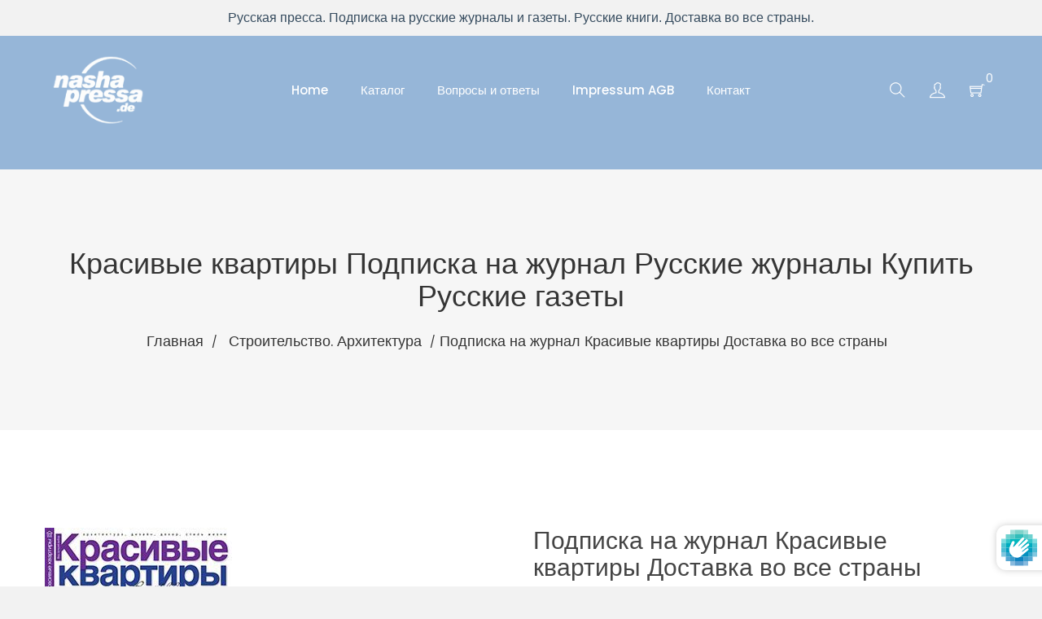

--- FILE ---
content_type: text/html; charset=utf-8
request_url: https://nasha-pressa.de/collections/%D1%81%D1%82%D1%80%D0%BE%D0%B8%D1%82%D0%B5%D0%BB%D1%8C%D1%81%D1%82%D0%B2%D0%BE-%D0%B0%D1%80%D1%85%D0%B8%D1%82%D0%B5%D0%BA%D1%82%D1%83%D1%80%D0%B0/products/41704-krasivye-kvartiry-zhurnal-podpiska
body_size: 33637
content:
<!doctype html>
<!--[if IE 8]><html class="no-js lt-ie9" lang="en"> <![endif]-->
<!--[if IE 9 ]><html class="ie9 no-js"> <![endif]-->
<!--[if (gt IE 9)|!(IE)]><!--> <html class="no-js"> <!--<![endif]-->
<head>
<!-- "snippets/booster-seo.liquid" was not rendered, the associated app was uninstalled -->

  <!-- Basic page needs ================================================== -->
  <meta charset="utf-8">
  <meta http-equiv="X-UA-Compatible" content="IE=edge,chrome=1">

  
  <link rel="shortcut icon" href="//nasha-pressa.de/cdn/shop/t/2/assets/favicon.png?v=8086121506014901371578914872" type="image/png" />
  

  <!-- Title and description ================================================== -->
  

  

  <!-- Helpers ================================================== -->
  <!-- /snippets/social-meta-tags.liquid -->


  <meta property="og:type" content="product">
  <meta property="og:title" content="Подписка на журнал Красивые квартиры Доставка во все страны">
  
    <meta property="og:image" content="http://nasha-pressa.de/cdn/shop/products/032eec410b9a95f6c367b8240e17ed21_grande.jpg?v=1590346452">
    <meta property="og:image:secure_url" content="https://nasha-pressa.de/cdn/shop/products/032eec410b9a95f6c367b8240e17ed21_grande.jpg?v=1590346452">
  
  <meta property="og:description" content="Подписка на журнал Красивые квартиры:
ДОСТАВКА ВО ВСЕ СТРАНЫ    /Стоимость доставки включена в стоимость подписки/Периодичность издания6 номеров(а) в годISSNIndex41704АннотацияПодписка на журнал Красивые квартиры принимается на 3, 6 и 12 месяцев.Оформив подписку на журнал Красивые квартиры Вы получите:


при подписке на 12 месяцев - 6 номеров(а) журнала
при подписке на 6 месяцев - 3 номеров(а) журнала




Дизайн интерьеров. Ремонт. Перепланировка квартир.



Купить Русские журналы и газеты: Красивые квартиры / Krasivye kvartiry


Русская пресса - Доставка во все страны">
  <meta property="og:price:amount" content="48,00">
  <meta property="og:price:currency" content="EUR">

<meta property="og:url" content="https://nasha-pressa.de/products/41704-krasivye-kvartiry-zhurnal-podpiska">
<meta property="og:site_name" content="Nasha Pressa">




  <meta name="twitter:card" content="summary">


  <meta name="twitter:title" content="Подписка на журнал Красивые квартиры Доставка во все страны">
  <meta name="twitter:description" content="Подписка на журнал Красивые квартиры:
ДОСТАВКА ВО ВСЕ СТРАНЫ    /Стоимость доставки включена в стоимость подписки/Периодичность издания6 номеров(а) в годISSNIndex41704АннотацияПодписка на журнал Краси">
  <meta name="twitter:image" content="https://nasha-pressa.de/cdn/shop/products/032eec410b9a95f6c367b8240e17ed21_grande.jpg?v=1590346452">
  <meta name="twitter:image:width" content="600">
  <meta name="twitter:image:height" content="600">


  <link rel="canonical" href="https://nasha-pressa.de/products/41704-krasivye-kvartiry-zhurnal-podpiska">
  <meta name="viewport" content="width=device-width,initial-scale=1,shrink-to-fit=no">
  <meta name="theme-color" content="#747474">

  <!-- Font -->
  <link href="https://fonts.googleapis.com/css?family=Dosis|Poppins:300,400,500,600,700" rel="stylesheet">

  <!-- CSS ================================================== -->
  <link href="//nasha-pressa.de/cdn/shop/t/2/assets/timber.scss.css?v=95618955724336251821734097497" rel="stylesheet" type="text/css" media="all" />
  <link href="//nasha-pressa.de/cdn/shop/t/2/assets/preloader.css?v=137715408569249519581578914920" rel="stylesheet" type="text/css" media="all" />
  <link href="//nasha-pressa.de/cdn/shop/t/2/assets/bootstrap.min.css?v=43650439756258608941578914864" rel="stylesheet" type="text/css" media="all" />
  <link href="//nasha-pressa.de/cdn/shop/t/2/assets/owl.carousel.min.css?v=100847393044616809951578914886" rel="stylesheet" type="text/css" media="all" />
  <link href="//nasha-pressa.de/cdn/shop/t/2/assets/owl.theme.default.min.css?v=143489350201050077611578914887" rel="stylesheet" type="text/css" media="all" />
  <link href="//nasha-pressa.de/cdn/shop/t/2/assets/themify-icons.css?v=17828378678609318721578914899" rel="stylesheet" type="text/css" media="all" />
  <link href="//nasha-pressa.de/cdn/shop/t/2/assets/material-design-iconic-font.min.css?v=8996130352833348591578914883" rel="stylesheet" type="text/css" media="all" />
  <link href="//nasha-pressa.de/cdn/shop/t/2/assets/animate.css?v=172963101293659276861578914862" rel="stylesheet" type="text/css" media="all" />
  <link href="//nasha-pressa.de/cdn/shop/t/2/assets/default.css?v=69235498238384256441586166370" rel="stylesheet" type="text/css" media="all" />
  <link href="//nasha-pressa.de/cdn/shop/t/2/assets/jquery-ui.css?v=60864537659009408731578914878" rel="stylesheet" type="text/css" media="all" />
  <link href="//nasha-pressa.de/cdn/shop/t/2/assets/magnific-popup.css?v=65451962456944049981578914882" rel="stylesheet" type="text/css" media="all" />
  <link href="//nasha-pressa.de/cdn/shop/t/2/assets/slick.css?v=72376615944862524581578914893" rel="stylesheet" type="text/css" media="all" />
  <link href="//nasha-pressa.de/cdn/shop/t/2/assets/slick-theme.css?v=111566387709569418871578914892" rel="stylesheet" type="text/css" media="all" />
  <link href="//nasha-pressa.de/cdn/shop/t/2/assets/meanmenu.css?v=39699094263372444301578914883" rel="stylesheet" type="text/css" media="all" />
  <link href="//nasha-pressa.de/cdn/shop/t/2/assets/header.css?v=75779985421095818651587836239" rel="stylesheet" type="text/css" media="all" />
  <link href="//nasha-pressa.de/cdn/shop/t/2/assets/slider.css?v=86255469462014041811578914896" rel="stylesheet" type="text/css" media="all" />
  <link href="//nasha-pressa.de/cdn/shop/t/2/assets/footer.css?v=61765817536327567231578914872" rel="stylesheet" type="text/css" media="all" />
  <link href="//nasha-pressa.de/cdn/shop/t/2/assets/style.css?v=131446621513884183341588070642" rel="stylesheet" type="text/css" media="all" />
  <link href="//nasha-pressa.de/cdn/shop/t/2/assets/custom.css?v=157889284931867229911587909465" rel="stylesheet" type="text/css" media="all" />
  <link href="//nasha-pressa.de/cdn/shop/t/2/assets/responsive.css?v=114176097509376916921578914889" rel="stylesheet" type="text/css" media="all" />
  <link href="//nasha-pressa.de/cdn/shop/t/2/assets/theme-responsive.css?v=13125281420192935801578914898" rel="stylesheet" type="text/css" media="all" />
  <link href="//nasha-pressa.de/cdn/shop/t/2/assets/skin-theme.css?v=99178790611539741561585828390" rel="stylesheet" type="text/css" media="all" />
  <link href="//nasha-pressa.de/cdn/shop/t/2/assets/theme-color.css?v=138598627902157309261585828514" rel="stylesheet" type="text/css" media="all" />

  <!-- Header hook for plugins ================================================== -->
  <script>window.performance && window.performance.mark && window.performance.mark('shopify.content_for_header.start');</script><meta id="shopify-digital-wallet" name="shopify-digital-wallet" content="/30327898248/digital_wallets/dialog">
<link rel="alternate" type="application/json+oembed" href="https://nasha-pressa.de/products/41704-krasivye-kvartiry-zhurnal-podpiska.oembed">
<script async="async" src="/checkouts/internal/preloads.js?locale=ru-DE"></script>
<script id="shopify-features" type="application/json">{"accessToken":"033ccf692bc6b516a5ffbe53a3cf175e","betas":["rich-media-storefront-analytics"],"domain":"nasha-pressa.de","predictiveSearch":true,"shopId":30327898248,"locale":"ru"}</script>
<script>var Shopify = Shopify || {};
Shopify.shop = "podpiska24.myshopify.com";
Shopify.locale = "ru";
Shopify.currency = {"active":"EUR","rate":"1.0"};
Shopify.country = "DE";
Shopify.theme = {"name":"Tmart-v2-0-6","id":84069875848,"schema_name":null,"schema_version":null,"theme_store_id":null,"role":"main"};
Shopify.theme.handle = "null";
Shopify.theme.style = {"id":null,"handle":null};
Shopify.cdnHost = "nasha-pressa.de/cdn";
Shopify.routes = Shopify.routes || {};
Shopify.routes.root = "/";</script>
<script type="module">!function(o){(o.Shopify=o.Shopify||{}).modules=!0}(window);</script>
<script>!function(o){function n(){var o=[];function n(){o.push(Array.prototype.slice.apply(arguments))}return n.q=o,n}var t=o.Shopify=o.Shopify||{};t.loadFeatures=n(),t.autoloadFeatures=n()}(window);</script>
<script id="shop-js-analytics" type="application/json">{"pageType":"product"}</script>
<script defer="defer" async type="module" src="//nasha-pressa.de/cdn/shopifycloud/shop-js/modules/v2/client.init-shop-cart-sync_bMa4EAn1.ru.esm.js"></script>
<script defer="defer" async type="module" src="//nasha-pressa.de/cdn/shopifycloud/shop-js/modules/v2/chunk.common_4RF3jtGH.esm.js"></script>
<script defer="defer" async type="module" src="//nasha-pressa.de/cdn/shopifycloud/shop-js/modules/v2/chunk.modal_CZ8DnfZh.esm.js"></script>
<script type="module">
  await import("//nasha-pressa.de/cdn/shopifycloud/shop-js/modules/v2/client.init-shop-cart-sync_bMa4EAn1.ru.esm.js");
await import("//nasha-pressa.de/cdn/shopifycloud/shop-js/modules/v2/chunk.common_4RF3jtGH.esm.js");
await import("//nasha-pressa.de/cdn/shopifycloud/shop-js/modules/v2/chunk.modal_CZ8DnfZh.esm.js");

  window.Shopify.SignInWithShop?.initShopCartSync?.({"fedCMEnabled":true,"windoidEnabled":true});

</script>
<script>(function() {
  var isLoaded = false;
  function asyncLoad() {
    if (isLoaded) return;
    isLoaded = true;
    var urls = ["https:\/\/gtranslate.io\/shopify\/gtranslate.js?shop=podpiska24.myshopify.com","https:\/\/static2.rapidsearch.dev\/resultpage.js?shop=podpiska24.myshopify.com","https:\/\/easygdpr.b-cdn.net\/v\/1553540745\/gdpr.min.js?shop=podpiska24.myshopify.com","https:\/\/cdn.shopify.com\/s\/files\/1\/0184\/4255\/1360\/files\/legal.v3.min.js?v=1616109484\u0026shop=podpiska24.myshopify.com","https:\/\/sales-pop.carecart.io\/lib\/salesnotifier.js?shop=podpiska24.myshopify.com","https:\/\/cdn.hextom.com\/js\/quickannouncementbar.js?shop=podpiska24.myshopify.com","\/\/cdn.shopify.com\/proxy\/8c8ebf547db0af1fbef9c94e43fbe7ca78378a0c6cf37540bc5e773150ffa917\/s.pandect.es\/v2.2\/gdpr-cookie-consent.min.js?shop=podpiska24.myshopify.com\u0026sp-cache-control=cHVibGljLCBtYXgtYWdlPTkwMA"];
    for (var i = 0; i < urls.length; i++) {
      var s = document.createElement('script');
      s.type = 'text/javascript';
      s.async = true;
      s.src = urls[i];
      var x = document.getElementsByTagName('script')[0];
      x.parentNode.insertBefore(s, x);
    }
  };
  if(window.attachEvent) {
    window.attachEvent('onload', asyncLoad);
  } else {
    window.addEventListener('load', asyncLoad, false);
  }
})();</script>
<script id="__st">var __st={"a":30327898248,"offset":3600,"reqid":"74720776-469e-494e-82b1-9e3e3030b785-1769337146","pageurl":"nasha-pressa.de\/collections\/%D1%81%D1%82%D1%80%D0%BE%D0%B8%D1%82%D0%B5%D0%BB%D1%8C%D1%81%D1%82%D0%B2%D0%BE-%D0%B0%D1%80%D1%85%D0%B8%D1%82%D0%B5%D0%BA%D1%82%D1%83%D1%80%D0%B0\/products\/41704-krasivye-kvartiry-zhurnal-podpiska","u":"c12d263e9e17","p":"product","rtyp":"product","rid":4924523380872};</script>
<script>window.ShopifyPaypalV4VisibilityTracking = true;</script>
<script id="captcha-bootstrap">!function(){'use strict';const t='contact',e='account',n='new_comment',o=[[t,t],['blogs',n],['comments',n],[t,'customer']],c=[[e,'customer_login'],[e,'guest_login'],[e,'recover_customer_password'],[e,'create_customer']],r=t=>t.map((([t,e])=>`form[action*='/${t}']:not([data-nocaptcha='true']) input[name='form_type'][value='${e}']`)).join(','),a=t=>()=>t?[...document.querySelectorAll(t)].map((t=>t.form)):[];function s(){const t=[...o],e=r(t);return a(e)}const i='password',u='form_key',d=['recaptcha-v3-token','g-recaptcha-response','h-captcha-response',i],f=()=>{try{return window.sessionStorage}catch{return}},m='__shopify_v',_=t=>t.elements[u];function p(t,e,n=!1){try{const o=window.sessionStorage,c=JSON.parse(o.getItem(e)),{data:r}=function(t){const{data:e,action:n}=t;return t[m]||n?{data:e,action:n}:{data:t,action:n}}(c);for(const[e,n]of Object.entries(r))t.elements[e]&&(t.elements[e].value=n);n&&o.removeItem(e)}catch(o){console.error('form repopulation failed',{error:o})}}const l='form_type',E='cptcha';function T(t){t.dataset[E]=!0}const w=window,h=w.document,L='Shopify',v='ce_forms',y='captcha';let A=!1;((t,e)=>{const n=(g='f06e6c50-85a8-45c8-87d0-21a2b65856fe',I='https://cdn.shopify.com/shopifycloud/storefront-forms-hcaptcha/ce_storefront_forms_captcha_hcaptcha.v1.5.2.iife.js',D={infoText:'Защищено с помощью hCaptcha',privacyText:'Конфиденциальность',termsText:'Условия'},(t,e,n)=>{const o=w[L][v],c=o.bindForm;if(c)return c(t,g,e,D).then(n);var r;o.q.push([[t,g,e,D],n]),r=I,A||(h.body.append(Object.assign(h.createElement('script'),{id:'captcha-provider',async:!0,src:r})),A=!0)});var g,I,D;w[L]=w[L]||{},w[L][v]=w[L][v]||{},w[L][v].q=[],w[L][y]=w[L][y]||{},w[L][y].protect=function(t,e){n(t,void 0,e),T(t)},Object.freeze(w[L][y]),function(t,e,n,w,h,L){const[v,y,A,g]=function(t,e,n){const i=e?o:[],u=t?c:[],d=[...i,...u],f=r(d),m=r(i),_=r(d.filter((([t,e])=>n.includes(e))));return[a(f),a(m),a(_),s()]}(w,h,L),I=t=>{const e=t.target;return e instanceof HTMLFormElement?e:e&&e.form},D=t=>v().includes(t);t.addEventListener('submit',(t=>{const e=I(t);if(!e)return;const n=D(e)&&!e.dataset.hcaptchaBound&&!e.dataset.recaptchaBound,o=_(e),c=g().includes(e)&&(!o||!o.value);(n||c)&&t.preventDefault(),c&&!n&&(function(t){try{if(!f())return;!function(t){const e=f();if(!e)return;const n=_(t);if(!n)return;const o=n.value;o&&e.removeItem(o)}(t);const e=Array.from(Array(32),(()=>Math.random().toString(36)[2])).join('');!function(t,e){_(t)||t.append(Object.assign(document.createElement('input'),{type:'hidden',name:u})),t.elements[u].value=e}(t,e),function(t,e){const n=f();if(!n)return;const o=[...t.querySelectorAll(`input[type='${i}']`)].map((({name:t})=>t)),c=[...d,...o],r={};for(const[a,s]of new FormData(t).entries())c.includes(a)||(r[a]=s);n.setItem(e,JSON.stringify({[m]:1,action:t.action,data:r}))}(t,e)}catch(e){console.error('failed to persist form',e)}}(e),e.submit())}));const S=(t,e)=>{t&&!t.dataset[E]&&(n(t,e.some((e=>e===t))),T(t))};for(const o of['focusin','change'])t.addEventListener(o,(t=>{const e=I(t);D(e)&&S(e,y())}));const B=e.get('form_key'),M=e.get(l),P=B&&M;t.addEventListener('DOMContentLoaded',(()=>{const t=y();if(P)for(const e of t)e.elements[l].value===M&&p(e,B);[...new Set([...A(),...v().filter((t=>'true'===t.dataset.shopifyCaptcha))])].forEach((e=>S(e,t)))}))}(h,new URLSearchParams(w.location.search),n,t,e,['guest_login'])})(!0,!0)}();</script>
<script integrity="sha256-4kQ18oKyAcykRKYeNunJcIwy7WH5gtpwJnB7kiuLZ1E=" data-source-attribution="shopify.loadfeatures" defer="defer" src="//nasha-pressa.de/cdn/shopifycloud/storefront/assets/storefront/load_feature-a0a9edcb.js" crossorigin="anonymous"></script>
<script data-source-attribution="shopify.dynamic_checkout.dynamic.init">var Shopify=Shopify||{};Shopify.PaymentButton=Shopify.PaymentButton||{isStorefrontPortableWallets:!0,init:function(){window.Shopify.PaymentButton.init=function(){};var t=document.createElement("script");t.src="https://nasha-pressa.de/cdn/shopifycloud/portable-wallets/latest/portable-wallets.ru.js",t.type="module",document.head.appendChild(t)}};
</script>
<script data-source-attribution="shopify.dynamic_checkout.buyer_consent">
  function portableWalletsHideBuyerConsent(e){var t=document.getElementById("shopify-buyer-consent"),n=document.getElementById("shopify-subscription-policy-button");t&&n&&(t.classList.add("hidden"),t.setAttribute("aria-hidden","true"),n.removeEventListener("click",e))}function portableWalletsShowBuyerConsent(e){var t=document.getElementById("shopify-buyer-consent"),n=document.getElementById("shopify-subscription-policy-button");t&&n&&(t.classList.remove("hidden"),t.removeAttribute("aria-hidden"),n.addEventListener("click",e))}window.Shopify?.PaymentButton&&(window.Shopify.PaymentButton.hideBuyerConsent=portableWalletsHideBuyerConsent,window.Shopify.PaymentButton.showBuyerConsent=portableWalletsShowBuyerConsent);
</script>
<script>
  function portableWalletsCleanup(e){e&&e.src&&console.error("Failed to load portable wallets script "+e.src);var t=document.querySelectorAll("shopify-accelerated-checkout .shopify-payment-button__skeleton, shopify-accelerated-checkout-cart .wallet-cart-button__skeleton"),e=document.getElementById("shopify-buyer-consent");for(let e=0;e<t.length;e++)t[e].remove();e&&e.remove()}function portableWalletsNotLoadedAsModule(e){e instanceof ErrorEvent&&"string"==typeof e.message&&e.message.includes("import.meta")&&"string"==typeof e.filename&&e.filename.includes("portable-wallets")&&(window.removeEventListener("error",portableWalletsNotLoadedAsModule),window.Shopify.PaymentButton.failedToLoad=e,"loading"===document.readyState?document.addEventListener("DOMContentLoaded",window.Shopify.PaymentButton.init):window.Shopify.PaymentButton.init())}window.addEventListener("error",portableWalletsNotLoadedAsModule);
</script>

<script type="module" src="https://nasha-pressa.de/cdn/shopifycloud/portable-wallets/latest/portable-wallets.ru.js" onError="portableWalletsCleanup(this)" crossorigin="anonymous"></script>
<script nomodule>
  document.addEventListener("DOMContentLoaded", portableWalletsCleanup);
</script>

<link id="shopify-accelerated-checkout-styles" rel="stylesheet" media="screen" href="https://nasha-pressa.de/cdn/shopifycloud/portable-wallets/latest/accelerated-checkout-backwards-compat.css" crossorigin="anonymous">
<style id="shopify-accelerated-checkout-cart">
        #shopify-buyer-consent {
  margin-top: 1em;
  display: inline-block;
  width: 100%;
}

#shopify-buyer-consent.hidden {
  display: none;
}

#shopify-subscription-policy-button {
  background: none;
  border: none;
  padding: 0;
  text-decoration: underline;
  font-size: inherit;
  cursor: pointer;
}

#shopify-subscription-policy-button::before {
  box-shadow: none;
}

      </style>

<script>window.performance && window.performance.mark && window.performance.mark('shopify.content_for_header.end');</script>
  <!-- /snippets/oldIE-js.liquid -->


<!--[if lt IE 9]>
<script src="//cdnjs.cloudflare.com/ajax/libs/html5shiv/3.7.2/html5shiv.min.js" type="text/javascript"></script>
<script src="//nasha-pressa.de/cdn/shop/t/2/assets/respond.min.js?v=52248677837542619231578914889" type="text/javascript"></script>
<link href="//nasha-pressa.de/cdn/shop/t/2/assets/respond-proxy.html" id="respond-proxy" rel="respond-proxy" />
<link href="//nasha-pressa.de/search?q=d37c960a99b072fde4d2ea6409fc6054" id="respond-redirect" rel="respond-redirect" />
<script src="//nasha-pressa.de/search?q=d37c960a99b072fde4d2ea6409fc6054" type="text/javascript"></script>
<![endif]-->



  <script src="//ajax.googleapis.com/ajax/libs/jquery/1.12.4/jquery.min.js" type="text/javascript"></script>
  <script src="//nasha-pressa.de/cdn/shop/t/2/assets/modernizr.min.js?v=137617515274177302221578914884" type="text/javascript"></script>
  <script src="//nasha-pressa.de/cdn/shop/t/2/assets/jquery-1.12.0.min.js?v=180303338299147220221578914877" type="text/javascript"></script>
  <script src="//nasha-pressa.de/cdn/shop/t/2/assets/bootstrap.min.js?v=134738697181928476761578914864" type="text/javascript"></script>
  <script src="//nasha-pressa.de/cdn/shop/t/2/assets/plugins.js?v=121341988512812268971578914887" type="text/javascript"></script>
  <script src="//nasha-pressa.de/cdn/shop/t/2/assets/slick.min.js?v=89729946676091866171578914894" type="text/javascript"></script>
  <script src="//nasha-pressa.de/cdn/shop/t/2/assets/owl.carousel.min.js?v=75813715580695946121578914886" type="text/javascript"></script>
  <script src="//nasha-pressa.de/cdn/shop/t/2/assets/waypoints.min.js?v=109620183588257736861578914905" type="text/javascript"></script>

  <script src="//nasha-pressa.de/cdn/shop/t/2/assets/jquery.matchHeight.js?v=156663321697240968891578914880" type="text/javascript"></script>
  <script src="//nasha-pressa.de/cdn/shop/t/2/assets/instafeed.min.js?v=14758435275696030451578914877" type="text/javascript"></script>
  
  <!-- Ajax Cart js -->
  <script src="//nasha-pressa.de/cdn/shopifycloud/storefront/assets/themes_support/option_selection-b017cd28.js" type="text/javascript"></script>
  <script src="//nasha-pressa.de/cdn/shopifycloud/storefront/assets/themes_support/api.jquery-7ab1a3a4.js" type="text/javascript"></script>
  <script src="//nasha-pressa.de/cdn/shop/t/2/assets/cart.api.js?v=173893089655250334391590750954" type="text/javascript"></script>

  <script src="//nasha-pressa.de/cdn/shop/t/2/assets/theme.js?v=62821553585028940791578914899" type="text/javascript"></script>

  
  
  <script src="//nasha-pressa.de/cdn/shopifycloud/storefront/assets/themes_support/shopify_common-5f594365.js" type="text/javascript"></script>
  

  


  <script type="text/javascript">
    window.RapidSearchAdmin = false;
  </script>



  

  

  

  
    <script type="text/javascript">
      try {
        window.EasyGdprSettings = "{\"cookie_banner\":true,\"cookie_banner_cookiename\":\"\",\"cookie_banner_settings\":{\"message\":\"Этот сайт использует куки-файлы, чтобы обеспечить вам лучшее впечатление от работы на нашем сайте.\",\"button_text_color\":{\"hexcode\":\"#ffffff\",\"opacity\":1},\"position\":\"bottom-right\",\"banner_color\":{\"hexcode\":\"#cfecec\",\"opacity\":1},\"dismiss_button_text\":\"я согласен\",\"policy_link_text\":\"Узнать больше\",\"layout\":\"classic\",\"banner_text_color\":{\"opacity\":1,\"hexcode\":\"#333333\"},\"show_cookie_icon\":false,\"langmodes\":{\"policy_link_text\":\"#custom\",\"message\":\"#custom\",\"dismiss_button_text\":\"#custom\"},\"button_color\":{\"hexcode\":\"#56cbdb\",\"opacity\":1}},\"current_theme\":\"other\",\"custom_button_position\":\"\",\"eg_display\":[\"login\",\"account\"],\"enabled\":false,\"texts\":{}}";
      } catch (error) {}
    </script>
  



<link href="https://monorail-edge.shopifysvc.com" rel="dns-prefetch">
<script>(function(){if ("sendBeacon" in navigator && "performance" in window) {try {var session_token_from_headers = performance.getEntriesByType('navigation')[0].serverTiming.find(x => x.name == '_s').description;} catch {var session_token_from_headers = undefined;}var session_cookie_matches = document.cookie.match(/_shopify_s=([^;]*)/);var session_token_from_cookie = session_cookie_matches && session_cookie_matches.length === 2 ? session_cookie_matches[1] : "";var session_token = session_token_from_headers || session_token_from_cookie || "";function handle_abandonment_event(e) {var entries = performance.getEntries().filter(function(entry) {return /monorail-edge.shopifysvc.com/.test(entry.name);});if (!window.abandonment_tracked && entries.length === 0) {window.abandonment_tracked = true;var currentMs = Date.now();var navigation_start = performance.timing.navigationStart;var payload = {shop_id: 30327898248,url: window.location.href,navigation_start,duration: currentMs - navigation_start,session_token,page_type: "product"};window.navigator.sendBeacon("https://monorail-edge.shopifysvc.com/v1/produce", JSON.stringify({schema_id: "online_store_buyer_site_abandonment/1.1",payload: payload,metadata: {event_created_at_ms: currentMs,event_sent_at_ms: currentMs}}));}}window.addEventListener('pagehide', handle_abandonment_event);}}());</script>
<script id="web-pixels-manager-setup">(function e(e,d,r,n,o){if(void 0===o&&(o={}),!Boolean(null===(a=null===(i=window.Shopify)||void 0===i?void 0:i.analytics)||void 0===a?void 0:a.replayQueue)){var i,a;window.Shopify=window.Shopify||{};var t=window.Shopify;t.analytics=t.analytics||{};var s=t.analytics;s.replayQueue=[],s.publish=function(e,d,r){return s.replayQueue.push([e,d,r]),!0};try{self.performance.mark("wpm:start")}catch(e){}var l=function(){var e={modern:/Edge?\/(1{2}[4-9]|1[2-9]\d|[2-9]\d{2}|\d{4,})\.\d+(\.\d+|)|Firefox\/(1{2}[4-9]|1[2-9]\d|[2-9]\d{2}|\d{4,})\.\d+(\.\d+|)|Chrom(ium|e)\/(9{2}|\d{3,})\.\d+(\.\d+|)|(Maci|X1{2}).+ Version\/(15\.\d+|(1[6-9]|[2-9]\d|\d{3,})\.\d+)([,.]\d+|)( \(\w+\)|)( Mobile\/\w+|) Safari\/|Chrome.+OPR\/(9{2}|\d{3,})\.\d+\.\d+|(CPU[ +]OS|iPhone[ +]OS|CPU[ +]iPhone|CPU IPhone OS|CPU iPad OS)[ +]+(15[._]\d+|(1[6-9]|[2-9]\d|\d{3,})[._]\d+)([._]\d+|)|Android:?[ /-](13[3-9]|1[4-9]\d|[2-9]\d{2}|\d{4,})(\.\d+|)(\.\d+|)|Android.+Firefox\/(13[5-9]|1[4-9]\d|[2-9]\d{2}|\d{4,})\.\d+(\.\d+|)|Android.+Chrom(ium|e)\/(13[3-9]|1[4-9]\d|[2-9]\d{2}|\d{4,})\.\d+(\.\d+|)|SamsungBrowser\/([2-9]\d|\d{3,})\.\d+/,legacy:/Edge?\/(1[6-9]|[2-9]\d|\d{3,})\.\d+(\.\d+|)|Firefox\/(5[4-9]|[6-9]\d|\d{3,})\.\d+(\.\d+|)|Chrom(ium|e)\/(5[1-9]|[6-9]\d|\d{3,})\.\d+(\.\d+|)([\d.]+$|.*Safari\/(?![\d.]+ Edge\/[\d.]+$))|(Maci|X1{2}).+ Version\/(10\.\d+|(1[1-9]|[2-9]\d|\d{3,})\.\d+)([,.]\d+|)( \(\w+\)|)( Mobile\/\w+|) Safari\/|Chrome.+OPR\/(3[89]|[4-9]\d|\d{3,})\.\d+\.\d+|(CPU[ +]OS|iPhone[ +]OS|CPU[ +]iPhone|CPU IPhone OS|CPU iPad OS)[ +]+(10[._]\d+|(1[1-9]|[2-9]\d|\d{3,})[._]\d+)([._]\d+|)|Android:?[ /-](13[3-9]|1[4-9]\d|[2-9]\d{2}|\d{4,})(\.\d+|)(\.\d+|)|Mobile Safari.+OPR\/([89]\d|\d{3,})\.\d+\.\d+|Android.+Firefox\/(13[5-9]|1[4-9]\d|[2-9]\d{2}|\d{4,})\.\d+(\.\d+|)|Android.+Chrom(ium|e)\/(13[3-9]|1[4-9]\d|[2-9]\d{2}|\d{4,})\.\d+(\.\d+|)|Android.+(UC? ?Browser|UCWEB|U3)[ /]?(15\.([5-9]|\d{2,})|(1[6-9]|[2-9]\d|\d{3,})\.\d+)\.\d+|SamsungBrowser\/(5\.\d+|([6-9]|\d{2,})\.\d+)|Android.+MQ{2}Browser\/(14(\.(9|\d{2,})|)|(1[5-9]|[2-9]\d|\d{3,})(\.\d+|))(\.\d+|)|K[Aa][Ii]OS\/(3\.\d+|([4-9]|\d{2,})\.\d+)(\.\d+|)/},d=e.modern,r=e.legacy,n=navigator.userAgent;return n.match(d)?"modern":n.match(r)?"legacy":"unknown"}(),u="modern"===l?"modern":"legacy",c=(null!=n?n:{modern:"",legacy:""})[u],f=function(e){return[e.baseUrl,"/wpm","/b",e.hashVersion,"modern"===e.buildTarget?"m":"l",".js"].join("")}({baseUrl:d,hashVersion:r,buildTarget:u}),m=function(e){var d=e.version,r=e.bundleTarget,n=e.surface,o=e.pageUrl,i=e.monorailEndpoint;return{emit:function(e){var a=e.status,t=e.errorMsg,s=(new Date).getTime(),l=JSON.stringify({metadata:{event_sent_at_ms:s},events:[{schema_id:"web_pixels_manager_load/3.1",payload:{version:d,bundle_target:r,page_url:o,status:a,surface:n,error_msg:t},metadata:{event_created_at_ms:s}}]});if(!i)return console&&console.warn&&console.warn("[Web Pixels Manager] No Monorail endpoint provided, skipping logging."),!1;try{return self.navigator.sendBeacon.bind(self.navigator)(i,l)}catch(e){}var u=new XMLHttpRequest;try{return u.open("POST",i,!0),u.setRequestHeader("Content-Type","text/plain"),u.send(l),!0}catch(e){return console&&console.warn&&console.warn("[Web Pixels Manager] Got an unhandled error while logging to Monorail."),!1}}}}({version:r,bundleTarget:l,surface:e.surface,pageUrl:self.location.href,monorailEndpoint:e.monorailEndpoint});try{o.browserTarget=l,function(e){var d=e.src,r=e.async,n=void 0===r||r,o=e.onload,i=e.onerror,a=e.sri,t=e.scriptDataAttributes,s=void 0===t?{}:t,l=document.createElement("script"),u=document.querySelector("head"),c=document.querySelector("body");if(l.async=n,l.src=d,a&&(l.integrity=a,l.crossOrigin="anonymous"),s)for(var f in s)if(Object.prototype.hasOwnProperty.call(s,f))try{l.dataset[f]=s[f]}catch(e){}if(o&&l.addEventListener("load",o),i&&l.addEventListener("error",i),u)u.appendChild(l);else{if(!c)throw new Error("Did not find a head or body element to append the script");c.appendChild(l)}}({src:f,async:!0,onload:function(){if(!function(){var e,d;return Boolean(null===(d=null===(e=window.Shopify)||void 0===e?void 0:e.analytics)||void 0===d?void 0:d.initialized)}()){var d=window.webPixelsManager.init(e)||void 0;if(d){var r=window.Shopify.analytics;r.replayQueue.forEach((function(e){var r=e[0],n=e[1],o=e[2];d.publishCustomEvent(r,n,o)})),r.replayQueue=[],r.publish=d.publishCustomEvent,r.visitor=d.visitor,r.initialized=!0}}},onerror:function(){return m.emit({status:"failed",errorMsg:"".concat(f," has failed to load")})},sri:function(e){var d=/^sha384-[A-Za-z0-9+/=]+$/;return"string"==typeof e&&d.test(e)}(c)?c:"",scriptDataAttributes:o}),m.emit({status:"loading"})}catch(e){m.emit({status:"failed",errorMsg:(null==e?void 0:e.message)||"Unknown error"})}}})({shopId: 30327898248,storefrontBaseUrl: "https://nasha-pressa.de",extensionsBaseUrl: "https://extensions.shopifycdn.com/cdn/shopifycloud/web-pixels-manager",monorailEndpoint: "https://monorail-edge.shopifysvc.com/unstable/produce_batch",surface: "storefront-renderer",enabledBetaFlags: ["2dca8a86"],webPixelsConfigList: [{"id":"2410447112","configuration":"{\"storeId\":\"podpiska24.myshopify.com\"}","eventPayloadVersion":"v1","runtimeContext":"STRICT","scriptVersion":"e7ff4835c2df0be089f361b898b8b040","type":"APP","apiClientId":3440817,"privacyPurposes":["ANALYTICS"],"dataSharingAdjustments":{"protectedCustomerApprovalScopes":["read_customer_personal_data"]}},{"id":"shopify-app-pixel","configuration":"{}","eventPayloadVersion":"v1","runtimeContext":"STRICT","scriptVersion":"0450","apiClientId":"shopify-pixel","type":"APP","privacyPurposes":["ANALYTICS","MARKETING"]},{"id":"shopify-custom-pixel","eventPayloadVersion":"v1","runtimeContext":"LAX","scriptVersion":"0450","apiClientId":"shopify-pixel","type":"CUSTOM","privacyPurposes":["ANALYTICS","MARKETING"]}],isMerchantRequest: false,initData: {"shop":{"name":"Nasha Pressa","paymentSettings":{"currencyCode":"EUR"},"myshopifyDomain":"podpiska24.myshopify.com","countryCode":"DE","storefrontUrl":"https:\/\/nasha-pressa.de"},"customer":null,"cart":null,"checkout":null,"productVariants":[{"price":{"amount":48.0,"currencyCode":"EUR"},"product":{"title":"Подписка на журнал Красивые квартиры Доставка во все страны","vendor":"podpiska24","id":"4924523380872","untranslatedTitle":"Подписка на журнал Красивые квартиры Доставка во все страны","url":"\/products\/41704-krasivye-kvartiry-zhurnal-podpiska","type":""},"id":"33735485784200","image":{"src":"\/\/nasha-pressa.de\/cdn\/shop\/products\/032eec410b9a95f6c367b8240e17ed21.jpg?v=1590346452"},"sku":"","title":"Германия \/ 6 месяцев","untranslatedTitle":"Германия \/ 6 месяцев"},{"price":{"amount":95.0,"currencyCode":"EUR"},"product":{"title":"Подписка на журнал Красивые квартиры Доставка во все страны","vendor":"podpiska24","id":"4924523380872","untranslatedTitle":"Подписка на журнал Красивые квартиры Доставка во все страны","url":"\/products\/41704-krasivye-kvartiry-zhurnal-podpiska","type":""},"id":"33735485816968","image":{"src":"\/\/nasha-pressa.de\/cdn\/shop\/products\/032eec410b9a95f6c367b8240e17ed21.jpg?v=1590346452"},"sku":"","title":"Германия \/ 12 месяцев","untranslatedTitle":"Германия \/ 12 месяцев"},{"price":{"amount":65.0,"currencyCode":"EUR"},"product":{"title":"Подписка на журнал Красивые квартиры Доставка во все страны","vendor":"podpiska24","id":"4924523380872","untranslatedTitle":"Подписка на журнал Красивые квартиры Доставка во все страны","url":"\/products\/41704-krasivye-kvartiry-zhurnal-podpiska","type":""},"id":"33735485882504","image":{"src":"\/\/nasha-pressa.de\/cdn\/shop\/products\/032eec410b9a95f6c367b8240e17ed21.jpg?v=1590346452"},"sku":"","title":"Страны Европы \/ 6 месяцев","untranslatedTitle":"Страны Европы \/ 6 месяцев"},{"price":{"amount":129.0,"currencyCode":"EUR"},"product":{"title":"Подписка на журнал Красивые квартиры Доставка во все страны","vendor":"podpiska24","id":"4924523380872","untranslatedTitle":"Подписка на журнал Красивые квартиры Доставка во все страны","url":"\/products\/41704-krasivye-kvartiry-zhurnal-podpiska","type":""},"id":"33735485915272","image":{"src":"\/\/nasha-pressa.de\/cdn\/shop\/products\/032eec410b9a95f6c367b8240e17ed21.jpg?v=1590346452"},"sku":"","title":"Страны Европы \/ 12 месяцев","untranslatedTitle":"Страны Европы \/ 12 месяцев"},{"price":{"amount":65.0,"currencyCode":"EUR"},"product":{"title":"Подписка на журнал Красивые квартиры Доставка во все страны","vendor":"podpiska24","id":"4924523380872","untranslatedTitle":"Подписка на журнал Красивые квартиры Доставка во все страны","url":"\/products\/41704-krasivye-kvartiry-zhurnal-podpiska","type":""},"id":"33735485980808","image":{"src":"\/\/nasha-pressa.de\/cdn\/shop\/products\/032eec410b9a95f6c367b8240e17ed21.jpg?v=1590346452"},"sku":"","title":"США\/Канада \/ 6 месяцев","untranslatedTitle":"США\/Канада \/ 6 месяцев"},{"price":{"amount":129.0,"currencyCode":"EUR"},"product":{"title":"Подписка на журнал Красивые квартиры Доставка во все страны","vendor":"podpiska24","id":"4924523380872","untranslatedTitle":"Подписка на журнал Красивые квартиры Доставка во все страны","url":"\/products\/41704-krasivye-kvartiry-zhurnal-podpiska","type":""},"id":"33735486013576","image":{"src":"\/\/nasha-pressa.de\/cdn\/shop\/products\/032eec410b9a95f6c367b8240e17ed21.jpg?v=1590346452"},"sku":"","title":"США\/Канада \/ 12 месяцев","untranslatedTitle":"США\/Канада \/ 12 месяцев"},{"price":{"amount":65.0,"currencyCode":"EUR"},"product":{"title":"Подписка на журнал Красивые квартиры Доставка во все страны","vendor":"podpiska24","id":"4924523380872","untranslatedTitle":"Подписка на журнал Красивые квартиры Доставка во все страны","url":"\/products\/41704-krasivye-kvartiry-zhurnal-podpiska","type":""},"id":"33735486079112","image":{"src":"\/\/nasha-pressa.de\/cdn\/shop\/products\/032eec410b9a95f6c367b8240e17ed21.jpg?v=1590346452"},"sku":"","title":"Другие страны \/ 6 месяцев","untranslatedTitle":"Другие страны \/ 6 месяцев"},{"price":{"amount":129.0,"currencyCode":"EUR"},"product":{"title":"Подписка на журнал Красивые квартиры Доставка во все страны","vendor":"podpiska24","id":"4924523380872","untranslatedTitle":"Подписка на журнал Красивые квартиры Доставка во все страны","url":"\/products\/41704-krasivye-kvartiry-zhurnal-podpiska","type":""},"id":"33735486111880","image":{"src":"\/\/nasha-pressa.de\/cdn\/shop\/products\/032eec410b9a95f6c367b8240e17ed21.jpg?v=1590346452"},"sku":"","title":"Другие страны \/ 12 месяцев","untranslatedTitle":"Другие страны \/ 12 месяцев"}],"purchasingCompany":null},},"https://nasha-pressa.de/cdn","fcfee988w5aeb613cpc8e4bc33m6693e112",{"modern":"","legacy":""},{"shopId":"30327898248","storefrontBaseUrl":"https:\/\/nasha-pressa.de","extensionBaseUrl":"https:\/\/extensions.shopifycdn.com\/cdn\/shopifycloud\/web-pixels-manager","surface":"storefront-renderer","enabledBetaFlags":"[\"2dca8a86\"]","isMerchantRequest":"false","hashVersion":"fcfee988w5aeb613cpc8e4bc33m6693e112","publish":"custom","events":"[[\"page_viewed\",{}],[\"product_viewed\",{\"productVariant\":{\"price\":{\"amount\":48.0,\"currencyCode\":\"EUR\"},\"product\":{\"title\":\"Подписка на журнал Красивые квартиры Доставка во все страны\",\"vendor\":\"podpiska24\",\"id\":\"4924523380872\",\"untranslatedTitle\":\"Подписка на журнал Красивые квартиры Доставка во все страны\",\"url\":\"\/products\/41704-krasivye-kvartiry-zhurnal-podpiska\",\"type\":\"\"},\"id\":\"33735485784200\",\"image\":{\"src\":\"\/\/nasha-pressa.de\/cdn\/shop\/products\/032eec410b9a95f6c367b8240e17ed21.jpg?v=1590346452\"},\"sku\":\"\",\"title\":\"Германия \/ 6 месяцев\",\"untranslatedTitle\":\"Германия \/ 6 месяцев\"}}]]"});</script><script>
  window.ShopifyAnalytics = window.ShopifyAnalytics || {};
  window.ShopifyAnalytics.meta = window.ShopifyAnalytics.meta || {};
  window.ShopifyAnalytics.meta.currency = 'EUR';
  var meta = {"product":{"id":4924523380872,"gid":"gid:\/\/shopify\/Product\/4924523380872","vendor":"podpiska24","type":"","handle":"41704-krasivye-kvartiry-zhurnal-podpiska","variants":[{"id":33735485784200,"price":4800,"name":"Подписка на журнал Красивые квартиры Доставка во все страны - Германия \/ 6 месяцев","public_title":"Германия \/ 6 месяцев","sku":""},{"id":33735485816968,"price":9500,"name":"Подписка на журнал Красивые квартиры Доставка во все страны - Германия \/ 12 месяцев","public_title":"Германия \/ 12 месяцев","sku":""},{"id":33735485882504,"price":6500,"name":"Подписка на журнал Красивые квартиры Доставка во все страны - Страны Европы \/ 6 месяцев","public_title":"Страны Европы \/ 6 месяцев","sku":""},{"id":33735485915272,"price":12900,"name":"Подписка на журнал Красивые квартиры Доставка во все страны - Страны Европы \/ 12 месяцев","public_title":"Страны Европы \/ 12 месяцев","sku":""},{"id":33735485980808,"price":6500,"name":"Подписка на журнал Красивые квартиры Доставка во все страны - США\/Канада \/ 6 месяцев","public_title":"США\/Канада \/ 6 месяцев","sku":""},{"id":33735486013576,"price":12900,"name":"Подписка на журнал Красивые квартиры Доставка во все страны - США\/Канада \/ 12 месяцев","public_title":"США\/Канада \/ 12 месяцев","sku":""},{"id":33735486079112,"price":6500,"name":"Подписка на журнал Красивые квартиры Доставка во все страны - Другие страны \/ 6 месяцев","public_title":"Другие страны \/ 6 месяцев","sku":""},{"id":33735486111880,"price":12900,"name":"Подписка на журнал Красивые квартиры Доставка во все страны - Другие страны \/ 12 месяцев","public_title":"Другие страны \/ 12 месяцев","sku":""}],"remote":false},"page":{"pageType":"product","resourceType":"product","resourceId":4924523380872,"requestId":"74720776-469e-494e-82b1-9e3e3030b785-1769337146"}};
  for (var attr in meta) {
    window.ShopifyAnalytics.meta[attr] = meta[attr];
  }
</script>
<script class="analytics">
  (function () {
    var customDocumentWrite = function(content) {
      var jquery = null;

      if (window.jQuery) {
        jquery = window.jQuery;
      } else if (window.Checkout && window.Checkout.$) {
        jquery = window.Checkout.$;
      }

      if (jquery) {
        jquery('body').append(content);
      }
    };

    var hasLoggedConversion = function(token) {
      if (token) {
        return document.cookie.indexOf('loggedConversion=' + token) !== -1;
      }
      return false;
    }

    var setCookieIfConversion = function(token) {
      if (token) {
        var twoMonthsFromNow = new Date(Date.now());
        twoMonthsFromNow.setMonth(twoMonthsFromNow.getMonth() + 2);

        document.cookie = 'loggedConversion=' + token + '; expires=' + twoMonthsFromNow;
      }
    }

    var trekkie = window.ShopifyAnalytics.lib = window.trekkie = window.trekkie || [];
    if (trekkie.integrations) {
      return;
    }
    trekkie.methods = [
      'identify',
      'page',
      'ready',
      'track',
      'trackForm',
      'trackLink'
    ];
    trekkie.factory = function(method) {
      return function() {
        var args = Array.prototype.slice.call(arguments);
        args.unshift(method);
        trekkie.push(args);
        return trekkie;
      };
    };
    for (var i = 0; i < trekkie.methods.length; i++) {
      var key = trekkie.methods[i];
      trekkie[key] = trekkie.factory(key);
    }
    trekkie.load = function(config) {
      trekkie.config = config || {};
      trekkie.config.initialDocumentCookie = document.cookie;
      var first = document.getElementsByTagName('script')[0];
      var script = document.createElement('script');
      script.type = 'text/javascript';
      script.onerror = function(e) {
        var scriptFallback = document.createElement('script');
        scriptFallback.type = 'text/javascript';
        scriptFallback.onerror = function(error) {
                var Monorail = {
      produce: function produce(monorailDomain, schemaId, payload) {
        var currentMs = new Date().getTime();
        var event = {
          schema_id: schemaId,
          payload: payload,
          metadata: {
            event_created_at_ms: currentMs,
            event_sent_at_ms: currentMs
          }
        };
        return Monorail.sendRequest("https://" + monorailDomain + "/v1/produce", JSON.stringify(event));
      },
      sendRequest: function sendRequest(endpointUrl, payload) {
        // Try the sendBeacon API
        if (window && window.navigator && typeof window.navigator.sendBeacon === 'function' && typeof window.Blob === 'function' && !Monorail.isIos12()) {
          var blobData = new window.Blob([payload], {
            type: 'text/plain'
          });

          if (window.navigator.sendBeacon(endpointUrl, blobData)) {
            return true;
          } // sendBeacon was not successful

        } // XHR beacon

        var xhr = new XMLHttpRequest();

        try {
          xhr.open('POST', endpointUrl);
          xhr.setRequestHeader('Content-Type', 'text/plain');
          xhr.send(payload);
        } catch (e) {
          console.log(e);
        }

        return false;
      },
      isIos12: function isIos12() {
        return window.navigator.userAgent.lastIndexOf('iPhone; CPU iPhone OS 12_') !== -1 || window.navigator.userAgent.lastIndexOf('iPad; CPU OS 12_') !== -1;
      }
    };
    Monorail.produce('monorail-edge.shopifysvc.com',
      'trekkie_storefront_load_errors/1.1',
      {shop_id: 30327898248,
      theme_id: 84069875848,
      app_name: "storefront",
      context_url: window.location.href,
      source_url: "//nasha-pressa.de/cdn/s/trekkie.storefront.8d95595f799fbf7e1d32231b9a28fd43b70c67d3.min.js"});

        };
        scriptFallback.async = true;
        scriptFallback.src = '//nasha-pressa.de/cdn/s/trekkie.storefront.8d95595f799fbf7e1d32231b9a28fd43b70c67d3.min.js';
        first.parentNode.insertBefore(scriptFallback, first);
      };
      script.async = true;
      script.src = '//nasha-pressa.de/cdn/s/trekkie.storefront.8d95595f799fbf7e1d32231b9a28fd43b70c67d3.min.js';
      first.parentNode.insertBefore(script, first);
    };
    trekkie.load(
      {"Trekkie":{"appName":"storefront","development":false,"defaultAttributes":{"shopId":30327898248,"isMerchantRequest":null,"themeId":84069875848,"themeCityHash":"18300669574140548576","contentLanguage":"ru","currency":"EUR","eventMetadataId":"8c952376-dbb5-4428-b750-1a42b6e1c8ab"},"isServerSideCookieWritingEnabled":true,"monorailRegion":"shop_domain","enabledBetaFlags":["65f19447"]},"Session Attribution":{},"S2S":{"facebookCapiEnabled":false,"source":"trekkie-storefront-renderer","apiClientId":580111}}
    );

    var loaded = false;
    trekkie.ready(function() {
      if (loaded) return;
      loaded = true;

      window.ShopifyAnalytics.lib = window.trekkie;

      var originalDocumentWrite = document.write;
      document.write = customDocumentWrite;
      try { window.ShopifyAnalytics.merchantGoogleAnalytics.call(this); } catch(error) {};
      document.write = originalDocumentWrite;

      window.ShopifyAnalytics.lib.page(null,{"pageType":"product","resourceType":"product","resourceId":4924523380872,"requestId":"74720776-469e-494e-82b1-9e3e3030b785-1769337146","shopifyEmitted":true});

      var match = window.location.pathname.match(/checkouts\/(.+)\/(thank_you|post_purchase)/)
      var token = match? match[1]: undefined;
      if (!hasLoggedConversion(token)) {
        setCookieIfConversion(token);
        window.ShopifyAnalytics.lib.track("Viewed Product",{"currency":"EUR","variantId":33735485784200,"productId":4924523380872,"productGid":"gid:\/\/shopify\/Product\/4924523380872","name":"Подписка на журнал Красивые квартиры Доставка во все страны - Германия \/ 6 месяцев","price":"48.00","sku":"","brand":"podpiska24","variant":"Германия \/ 6 месяцев","category":"","nonInteraction":true,"remote":false},undefined,undefined,{"shopifyEmitted":true});
      window.ShopifyAnalytics.lib.track("monorail:\/\/trekkie_storefront_viewed_product\/1.1",{"currency":"EUR","variantId":33735485784200,"productId":4924523380872,"productGid":"gid:\/\/shopify\/Product\/4924523380872","name":"Подписка на журнал Красивые квартиры Доставка во все страны - Германия \/ 6 месяцев","price":"48.00","sku":"","brand":"podpiska24","variant":"Германия \/ 6 месяцев","category":"","nonInteraction":true,"remote":false,"referer":"https:\/\/nasha-pressa.de\/collections\/%D1%81%D1%82%D1%80%D0%BE%D0%B8%D1%82%D0%B5%D0%BB%D1%8C%D1%81%D1%82%D0%B2%D0%BE-%D0%B0%D1%80%D1%85%D0%B8%D1%82%D0%B5%D0%BA%D1%82%D1%83%D1%80%D0%B0\/products\/41704-krasivye-kvartiry-zhurnal-podpiska"});
      }
    });


        var eventsListenerScript = document.createElement('script');
        eventsListenerScript.async = true;
        eventsListenerScript.src = "//nasha-pressa.de/cdn/shopifycloud/storefront/assets/shop_events_listener-3da45d37.js";
        document.getElementsByTagName('head')[0].appendChild(eventsListenerScript);

})();</script>
<script
  defer
  src="https://nasha-pressa.de/cdn/shopifycloud/perf-kit/shopify-perf-kit-3.0.4.min.js"
  data-application="storefront-renderer"
  data-shop-id="30327898248"
  data-render-region="gcp-us-east1"
  data-page-type="product"
  data-theme-instance-id="84069875848"
  data-theme-name=""
  data-theme-version=""
  data-monorail-region="shop_domain"
  data-resource-timing-sampling-rate="10"
  data-shs="true"
  data-shs-beacon="true"
  data-shs-export-with-fetch="true"
  data-shs-logs-sample-rate="1"
  data-shs-beacon-endpoint="https://nasha-pressa.de/api/collect"
></script>
</head>


<body id="красивые-квартиры-подписка-на-журнал-русские-журналы-купить-русские-газеты" class="template-product" >

  

  

  


  <div class="   ">

    <div class="fixed__footer">
      
      <div id="shopify-section-header" class="shopify-section"><!-- Start Header Style -->

<header id="header" class="htc-header  header--3 bg__white  ">
  <!-- Start Mainmenu Area -->
  <div id="sticky-header-with-topbar" class="mainmenu__area  sticky__header">
    <div class="container">  
      
      <div class="row">
        <div class="col-md-2 col-lg-2 col-sm-3 col-xs-3">
          
          <div class="logo">
  
  <a href="/"><img src="//nasha-pressa.de/cdn/shop/files/Logo_White_resized_150_copy_e9d113a2-7aca-4902-8e3c-93bd8f06171e_medium.png?v=1613728420" alt="logo"></a>
  
</div>
          
        </div>
        <!-- Start MAinmenu Ares -->
        <div class="col-md-8 col-lg-8 col-sm-6 col-xs-6">
          <nav class="mainmenu__nav hidden-xs hidden-sm">
  <ul class="main__menu">   
    
    
    
    <li><a href="/">Home</a></li>
    
    
    
    
    <li class="drop"><a href="/collections/all">Каталог</a>
      <ul class="dropdown">
        
        
        
        <li class="submenu-li"><a href="/collections/all">Алфавитный каталог</a></li>
        
        
        
        
        <li class="submenu-li"><a href="/pages/samoe-populjarnoe">Самое Популярное</a></li>
        
        
      </ul>
    </li>
    
    
    
    
    <li><a href="/pages/frequently-asked-questions">Вопросы и ответы</a></li>
    
    
    
    
    <li><a href="/pages/legal">Impressum AGB </a></li>
    
    
    
    
    <li><a href="/pages/abo-service">Контакт</a></li>
    
    
  </ul>
</nav>
          <div class="mobile-menu clearfix hidden">
  <nav id="mobile_dropdown">
    <ul class="">   
    
    
    
    <li><a href="/">Home</a></li>
    
    
    
    
    <li class=""><a href="/collections/all">Каталог</a>
      <ul class="">
        
        
        
        <li class=""><a href="/collections/all">Алфавитный каталог</a></li>
        
        
        
        
        <li class=""><a href="/pages/samoe-populjarnoe">Самое Популярное</a></li>
        
        
      </ul>
    </li>
    
    
    
    
    <li><a href="/pages/frequently-asked-questions">Вопросы и ответы</a></li>
    
    
    
    
    <li><a href="/pages/legal">Impressum AGB </a></li>
    
    
    
    
    <li><a href="/pages/abo-service">Контакт</a></li>
    
    
  </ul>
  </nav>
</div> 
          

<style>
  .rps-bar-container * {
    outline: none;
    margin: 0;
  }

  #SiteNavSearchCart, #StickyNavSearchCart {
    align-items: right;
  }

  .rapid-search-bar-mobile {
    position: static;
  }

  .rps-bar-container {
    width: 100%;
    padding: 10px 15px;
    width:100%; 
    z-index: 1;
  }

  .rps-bar-form-container {
    position: relative;
    overflow: hidden;
    background-color: white;
    height: inherit;
    box-shadow: 0 4px 12px rgba(0, 0, 0, 0.08) !important;
    width: inherit;
    border-width: 1px; 
    border-style: solid; 
    border-color: #B0B0B0; 
    border-radius: 5px; 
  }

  .rps-bar-form-container:focus-within {
    border-color: #222222 !important;
  }

  .rps-bar-input {
    display: block;
    width: 100vw;
    padding: 0px 0px 0px 15px;
    border: none;
    background-color: transparent !important; 
    height: 37px; 
  }

  .rps-bar-search-button {
    position: absolute;
    top: 0;
    background-color: #d6d6d6; 
    right: 0;
    height: 100%;
    border: none;
    display: flex;
    padding: 0 15px;
  }

  .rps-bar-search-button svg {
    margin: auto;
    fill: #6f6f6f; 
  }

  .rapid-search-bar-mobile .rps-bar-container {
    display: none;
  }

  @media all and (max-width: 768px) {
    .rps-bar-container {
      display: none !important;
    }
    .rapid-search-bar-mobile .rps-bar-container {
      padding: 0 15px 10px;
      display: block !important;
      margin: 0 auto;
      max-width: 100%;
    }

    .rapid-search-bar-input {
      width: 100%;
    }
  }

  
    @media all and (max-width: 768px) {
      
        .rapid-search-bar-mobile {
    		margin-top: 180px;
   			position: static;
  		}
      #shopify-section-header header .site-header__search.small--hide, header * a[href="/search"], header * .js-drawer-open-top {
        display: none !important;
      }
    }

  
</style>


<div class="rapid-search-bar-mobile">

<div class="rps-bar-container">
  <form class="rps-bar-form-container" action="/search" method="get" role="search">
    <input value="" placeholder="Search" name="q" class="rps-bar-input" />
    <button type="submit" class="rps-bar-search-button">
      <svg xmlns="http://www.w3.org/2000/svg" height="17" viewBox="0 0 24 24">
        <path d="M23.809 21.646l-6.205-6.205c1.167-1.605 1.857-3.579 1.857-5.711 0-5.365-4.365-9.73-9.731-9.73-5.365 0-9.73
        4.365-9.73 9.73 0 5.366 4.365 9.73 9.73 9.73 2.034 0 3.923-.627 5.487-1.698l6.238 6.238 2.354-2.354zm-20.955-11.916c0-3.792
         3.085-6.877 6.877-6.877s6.877 3.085 6.877 6.877-3.085 6.877-6.877 6.877c-3.793 0-6.877-3.085-6.877-6.877z"/>
      </svg>
    </button>
  </form>
</div>

</div>





        </div>
        <!-- End MAinmenu Ares -->
        <div class="col-md-2 col-sm-4 col-xs-3">  
          <ul class="menu-extra">
            <li class="search search__open hidden-xs"><span class="ti-search"></span></li>
            
            <li><a href="/account/login" title="Log In"><span class="ti-user"></span></a></li>
            
            <li class="cart__menu_2">
              <span class="ti-shopping-cart"></span>
              <span class="cart-badge bigcounter">0</span>
            </li>
            
          </ul>
        </div>
      </div>
      
      
      <div class="mobile-menu-area"></div>
    </div>
  </div>
  <!-- End Mainmenu Area -->
</header>
<!-- End Header Style -->



<div class="body__overlay"></div>
<!-- Start Offset Wrapper -->
<div class="offset__wrapper">
  <!-- Start Search Popap -->
<div class="search__area">
  <div class="container" >
    <div class="row" >
      <div class="col-md-12" >
        <div class="search__inner">
          <form action="/search" method="get" class="" role="search">
            <input type="search" name="q" value="" placeholder="Поиск в нашем магазине" class="" aria-label="Поиск в нашем магазине">
            <button type="submit"></button>
          </form>
          <div class="search__close__btn">
            <span class="search__close__btn_icon"><i class="zmdi zmdi-close"></i></span>
          </div>
        </div>
      </div>
    </div>
  </div>
</div>
  <!-- End Search Popap -->
  <!-- Start Offset MEnu -->
  
  <div class="offsetmenu">
    <div class="offsetmenu__inner">
      <div class="offsetmenu__close__btn">
        <a href="#"><i class="zmdi zmdi-close"></i></a>
      </div>
      <div class="off__contact">
        <div class="logo">
  
  <a href="/"><img src="//nasha-pressa.de/cdn/shop/files/Logo_White_resized_150_copy_e9d113a2-7aca-4902-8e3c-93bd8f06171e_medium.png?v=1613728420" alt="logo"></a>
  
</div>
        
        <p>rrrrrrrrrrrr</p>
        
      </div>
      
      <ul class="sidebar__thumd">
        <div id="instafeed"></div>

<script>
  
  (function ($) {
    "use strict";

    jQuery(document).ready(function(){

      var userFeed = new Instafeed({
        get: 'user',
        userId: '6667588161',
        limit: '8',
        accessToken: '6667588161.1677ed0.705c7b82e16f42b2898cd19e737dc53e'
      });
      userFeed.run();


    });

  })(jQuery); 
  
</script>

      </ul>
      
      
      
<div class="offset__sosial__share">
  <h4 class="offset__title">Follow Us</h4>
  <ul class="off__soaial__link">
    
    <li><a class="bg--facebook" href="https://www.facebook.com/" target="_blank" title="Facebook"><i class="zmdi zmdi-facebook"></i></a></li>
    
    
    <li><a class="bg--youtube" href="https://www.youtube.com/channel/UCzWKZ3pyvy_XpV1pr42PGQw/" target="_blank" title="Youtube"><i class="zmdi zmdi-youtube"></i></a></li>
    
    

    
    <li><a class="bg--instagram" href="" target="_blank" title="Instagram"><i class="zmdi zmdi-instagram"></i></a></li>
    

    

    

    
  </ul>
</div>

    </div>
  </div>
  
  
  <!-- End Offset MEnu -->
  <!-- Start Cart Panel -->
  

<div class="shopping__cart">
  <div class="shopping__cart__inner">
    <div class="offsetmenu__close__btn">
      <a href="#"><i class="zmdi zmdi-close"></i></a>
    </div>
    <div  style="display:block;" class="cart_empty_title">
      <h2>Your cart is currently empty.</h2>
    </div>
    <div class="shp__cart__wrap"  style="display:none;">
      <ul>
        
      </ul>
    </div>
    <ul class="shoping__total"  style="display:none;">
      <li class="subtotal">Итого</li>
      <li class="total__price shopping-cart__total">€0,00</li>
    </ul>
    <ul class="shopping__btn"  style="display:none;">
      <li><a href="/cart">Просмотреть корзину</a></li>
      <li class="shp__checkout"><a href="/checkout">перейти к оплате</a></li>
    </ul>
  </div>
</div>
  <!-- End Cart Panel -->
  
  <!-- Start User Login & register -->
<div class="user__meta hidden-xs">
  <div class="user__meta__inner">
    <div class="offsetmenu__close__btn">
      <a href="#"><i class="zmdi zmdi-close"></i></a>
    </div>
    <div class="htc__login__register">
      <ul class="login__register__menu" role="tablist">
        <li role="presentation" class="login active"><a href="#login" role="tab" data-toggle="tab">Login</a></li>
        <li role="presentation" class="register"><a href="#register" role="tab" data-toggle="tab">Register</a></li>
      </ul>
      <!-- Start Login Register Content -->
      <div class="htc__login__register__wrap">
        <div id="login" role="tabpanel" class="single__tabs__panel login tab-pane fade in active">
          <div id="CustomerLoginForm">
            <form method="post" action="/account/login" id="customer_login" accept-charset="UTF-8" data-login-with-shop-sign-in="true"><input type="hidden" name="form_type" value="customer_login" /><input type="hidden" name="utf8" value="✓" />
            <div class="login__register__menu">
              <h2 class="login">Login</h2>
            </div>
            
            <input type="email" name="customer[email]" id="CustomerEmail" class="input-full" placeholder="Email" autocorrect="off" autocapitalize="off" autofocus>
            
            <input type="password" value="" name="customer[password]" id="CustomerPassword" class="input-full" placeholder="пароль">
            
            <div class="tabs__checkbox">
              <span class="forget">
                
                <a href="#recover" id="RecoverPassword">Забыли свой пароль?</a>
                
              </span>
            </div>
            <div class="htc__login__btn mt--30">
              <button type="submit">Войти </button>
            </div>
            </form>
          </div>
          <div id="RecoverPasswordForm" style="display: none;">
            <div class="login__register__menu">
              <h2 class="login">Сбросить пароль</h2>
            </div>
            <form method="post" action="/account/recover" accept-charset="UTF-8"><input type="hidden" name="form_type" value="recover_customer_password" /><input type="hidden" name="utf8" value="✓" />
            
            
            <input type="email" value="" name="email" id="RecoverEmail" class="input-full" placeholder="Email" autocorrect="off" autocapitalize="off">
            <div class="tabs__checkbox">
              <span class="forget">
                <a href="#" id="HideRecoverPasswordLink">Отмена</a>
              </span>
            </div>
            <div class="htc__login__btn mt--30">
              <button type="submit">Разместить</button>
            </div>
            </form>
          </div>
        </div>
        <!-- Start Single Content -->
        <div id="register" role="tabpanel" class="single__tabs__panel login tab-pane fade">
          <div class="login__register__menu">
            <h2 class="login">Регистрация</h2>
          </div>
          <form method="post" action="/account" id="create_customer" accept-charset="UTF-8" data-login-with-shop-sign-up="true"><input type="hidden" name="form_type" value="create_customer" /><input type="hidden" name="utf8" value="✓" />
          
          <label for="FirstName" class="hidden-label">Имя</label>
          <input type="text" name="customer[first_name]" id="FirstName" class="input-full" placeholder="Имя"  autocapitalize="words" autofocus>

          <label for="LastName" class="hidden-label">Фамилия</label>
          <input type="text" name="customer[last_name]" id="LastName" class="input-full" placeholder="Фамилия"  autocapitalize="words">

          <label for="Email" class="hidden-label">Email</label>
          <input type="email" name="customer[email]" id="Email" class="input-full" placeholder="Email"  autocorrect="off" autocapitalize="off">

          <label for="CreatePassword" class="hidden-label">пароль</label>
          <input type="password" name="customer[password]" id="CreatePassword" class="input-full" placeholder="пароль">

          <div class="htc__login__btn mt--20">
            <button type="submit">Создайте</button>
          </div>
          </form>
        </div>
      </div>
      <!-- End Single Content -->
    </div>
    <!-- End Login Register Content -->
  </div>
</div>
<!-- End User Login & register -->
  
</div>


<style>
  .logo img, .sidebar--logo img{
    width: 140px;
  }
</style>


<script>
  $('.mobile-menu nav').meanmenu({
    meanMenuContainer: '.mobile-menu-area',
    meanScreenWidth: "991",
    meanRevealPosition: "right",
  });

  
  
  var win = $(window);
  var sticky_id = $("#sticky-header-with-topbar");
  win.on('scroll',function() {    
    var scroll = win.scrollTop();
    if (scroll < 245) {
      sticky_id.removeClass("scroll-header");
    }else{
      sticky_id.addClass("scroll-header");
    }
  });
  
  
</script>






</div>
           
      <div class="">
      
	  
      
      <!-- BREADCRUMBS SETCTION START -->

<div class="ht__bradcaump__area">
  <div class="ht__bradcaump__wrap">
    <div class="container">
      <div class="row">
        <div class="col-xs-12">
          <div class="bradcaump__inner text-center">
            <h2 class="bradcaump-title">Красивые квартиры Подписка на журнал Русские журналы Купить Русские газеты</h2>
            <nav class="bradcaump-inner">
              
<nav class="" role="navigation" aria-label="breadcrumbs">
  <ul class="breadcrumb-list">

    <li>
      <a href="/" title="Вернуться на главную страницу">Главная</a>
    </li>
    <li>
      

      
      
      
      <a href="/collections/строительство-архитектура" title="">Строительство. Архитектура</a>
      
      

      <span>Подписка на журнал Красивые квартиры Доставка во все страны</span>

      
    </li>
  </ul>
</nav>


            </nav>
          </div>
        </div>
      </div>
    </div>
  </div>
</div>

<!-- BREADCRUMBS SETCTION END -->



      
      

      <main role="main">
        <div id="shopify-section-product-template" class="shopify-section"><!-- Start Product Details -->

<section class="htc__product__details product-details-style2 pt--120 pb--100 bg__white">
  <div class="container">
    <div class="row">   
      <div class="col-md-6 col-sm-12 col-xs-12">
        <div class="product__details__container">
          <!-- Start Small images -->                  
          

          <!-- End Small images -->
          <div class="product__big__images">
            <div class="portfolio-full-image">
              <div class="" id="ProductPhoto"><img id="ProductPhotoImg" class="product-zoom" 
                     data-image-id="" alt="Журнал Красивые квартиры Русские журналы" 
                     data-zoom-image="//nasha-pressa.de/cdn/shop/products/032eec410b9a95f6c367b8240e17ed21_1024x1024.jpg?v=1590346452" 
                     src="//nasha-pressa.de/cdn/shop/products/032eec410b9a95f6c367b8240e17ed21_1024x1024.jpg?v=1590346452">
                
                

                
                
                
              </div>
            </div>
          </div>

          

        </div>
      </div>
      <div class="col-md-6 col-sm-12 col-xs-12 smt-30 xmt-30">
        <div class="htc__product__details__inner">
          <div class="pro__detl__title">
            <h2>Подписка на журнал Красивые квартиры Доставка во все страны</h2>
          </div>
          <div class="pro__dtl__rating">
            <div class="pro__rating">
              <span class="shopify-product-reviews-badge" data-id="4924523380872"></span>
            </div>
          </div>
          <br>
          <ul class="pro__dtl__prize" sytle="margin-bottom:0 !important;">
            
            <li class="old__prize"><span id="ComparePrice">€47,00</span></li>
            
            <li><span id="ProductPrice">€48,00</span><br><span style="font-family: 'Poppins', sans-serif; color: #303030; font-weight: bold; font-size: 14px; line-height: 24px; -webkit-font-smoothing: antialiased;">вкл. доставку и НДС</span></li>
         
          </ul>
    
         
          
          <form method="post" action="/cart/add" id="AddToCartForm" accept-charset="UTF-8" class="shopify-product-form" enctype="multipart/form-data"><input type="hidden" name="form_type" value="product" /><input type="hidden" name="utf8" value="✓" />
          <div class="product-variant-option pro__dtl__color"> 
            <select name="id" id="productSelect" class="product-single__variants" style="display:none;">
              
              
              <option  selected="selected"  data-sku="" value="33735485784200">Германия / 6 месяцев - €48,00 EUR</option>
              
              
              
              <option  data-sku="" value="33735485816968">Германия / 12 месяцев - €95,00 EUR</option>
              
              
              
              <option  data-sku="" value="33735485882504">Страны Европы / 6 месяцев - €65,00 EUR</option>
              
              
              
              <option  data-sku="" value="33735485915272">Страны Европы / 12 месяцев - €129,00 EUR</option>
              
              
              
              <option  data-sku="" value="33735485980808">США/Канада / 6 месяцев - €65,00 EUR</option>
              
              
              
              <option  data-sku="" value="33735486013576">США/Канада / 12 месяцев - €129,00 EUR</option>
              
              
              
              <option  data-sku="" value="33735486079112">Другие страны / 6 месяцев - €65,00 EUR</option>
              
              
              
              <option  data-sku="" value="33735486111880">Другие страны / 12 месяцев - €129,00 EUR</option>
              
              
            </select>











  
    
    
    <style>
      label[for="product-select-option-0"] { display: none; }
      #product-select-option-0 { display: none; }
      #product-select-option-0 + .custom-style-select-box { display: none !important; }
    </style>
    <script>$(window).load(function() { $('.selector-wrapper:eq(0)').hide(); });</script>
    
    
  

  



<div class="swatch clearfix Выберите ваш регион" data-option-index="0">
  <div class="header">Выберите ваш регион : </div>
  
  
    
    
      
       
      
      <div data-value="Германия" class="swatch-element германия available">
        <input id="swatch-0-германия" type="radio" name="option-0" value="Германия" checked  />
        
        <label for="swatch-0-германия">
          Германия
          
        </label>
        
      </div>
    
    
    <script>
      jQuery('.swatch[data-option-index="0"] .германия').removeClass('soldout').addClass('available').find(':radio').removeAttr('disabled');
    </script>
    
  
    
    
    
    <script>
      jQuery('.swatch[data-option-index="0"] .германия').removeClass('soldout').addClass('available').find(':radio').removeAttr('disabled');
    </script>
    
  
    
    
      
       
      
      <div data-value="Страны Европы" class="swatch-element страны-европы available">
        <input id="swatch-0-страны-европы" type="radio" name="option-0" value="Страны Европы"  />
        
        <label for="swatch-0-страны-европы">
          Страны Европы
          
        </label>
        
      </div>
    
    
    <script>
      jQuery('.swatch[data-option-index="0"] .страны-европы').removeClass('soldout').addClass('available').find(':radio').removeAttr('disabled');
    </script>
    
  
    
    
    
    <script>
      jQuery('.swatch[data-option-index="0"] .страны-европы').removeClass('soldout').addClass('available').find(':radio').removeAttr('disabled');
    </script>
    
  
    
    
      
       
      
      <div data-value="США/Канада" class="swatch-element сша-канада available">
        <input id="swatch-0-сша-канада" type="radio" name="option-0" value="США/Канада"  />
        
        <label for="swatch-0-сша-канада">
          США/Канада
          
        </label>
        
      </div>
    
    
    <script>
      jQuery('.swatch[data-option-index="0"] .сша-канада').removeClass('soldout').addClass('available').find(':radio').removeAttr('disabled');
    </script>
    
  
    
    
    
    <script>
      jQuery('.swatch[data-option-index="0"] .сша-канада').removeClass('soldout').addClass('available').find(':radio').removeAttr('disabled');
    </script>
    
  
    
    
      
       
      
      <div data-value="Другие страны" class="swatch-element другие-страны available">
        <input id="swatch-0-другие-страны" type="radio" name="option-0" value="Другие страны"  />
        
        <label for="swatch-0-другие-страны">
          Другие страны
          
        </label>
        
      </div>
    
    
    <script>
      jQuery('.swatch[data-option-index="0"] .другие-страны').removeClass('soldout').addClass('available').find(':radio').removeAttr('disabled');
    </script>
    
  
    
    
    
    <script>
      jQuery('.swatch[data-option-index="0"] .другие-страны').removeClass('soldout').addClass('available').find(':radio').removeAttr('disabled');
    </script>
    
  
</div>















  

  
    
    
    <style>
      label[for="product-select-option-1"] { display: none; }
      #product-select-option-1 { display: none; }
      #product-select-option-1 + .custom-style-select-box { display: none !important; }
    </style>
    <script>$(window).load(function() { $('.selector-wrapper:eq(1)').hide(); });</script>
    
    
  



<div class="swatch clearfix Период подписки" data-option-index="1">
  <div class="header">Период подписки : </div>
  
  
    
    
      
       
      
      <div data-value="6 месяцев" class="swatch-element 6-месяцев available">
        <input id="swatch-1-6-месяцев" type="radio" name="option-1" value="6 месяцев" checked  />
        
        <label for="swatch-1-6-месяцев">
          6 месяцев
          
        </label>
        
      </div>
    
    
    <script>
      jQuery('.swatch[data-option-index="1"] .6-месяцев').removeClass('soldout').addClass('available').find(':radio').removeAttr('disabled');
    </script>
    
  
    
    
      
       
      
      <div data-value="12 месяцев" class="swatch-element 12-месяцев available">
        <input id="swatch-1-12-месяцев" type="radio" name="option-1" value="12 месяцев"  />
        
        <label for="swatch-1-12-месяцев">
          12 месяцев
          
        </label>
        
      </div>
    
    
    <script>
      jQuery('.swatch[data-option-index="1"] .12-месяцев').removeClass('soldout').addClass('available').find(':radio').removeAttr('disabled');
    </script>
    
  
    
    
    
    <script>
      jQuery('.swatch[data-option-index="1"] .6-месяцев').removeClass('soldout').addClass('available').find(':radio').removeAttr('disabled');
    </script>
    
  
    
    
    
    <script>
      jQuery('.swatch[data-option-index="1"] .12-месяцев').removeClass('soldout').addClass('available').find(':radio').removeAttr('disabled');
    </script>
    
  
    
    
    
    <script>
      jQuery('.swatch[data-option-index="1"] .6-месяцев').removeClass('soldout').addClass('available').find(':radio').removeAttr('disabled');
    </script>
    
  
    
    
    
    <script>
      jQuery('.swatch[data-option-index="1"] .12-месяцев').removeClass('soldout').addClass('available').find(':radio').removeAttr('disabled');
    </script>
    
  
    
    
    
    <script>
      jQuery('.swatch[data-option-index="1"] .6-месяцев').removeClass('soldout').addClass('available').find(':radio').removeAttr('disabled');
    </script>
    
  
    
    
    
    <script>
      jQuery('.swatch[data-option-index="1"] .12-месяцев').removeClass('soldout').addClass('available').find(':radio').removeAttr('disabled');
    </script>
    
  
</div>




<script>
              jQuery(function() {
                jQuery('.swatch :radio').change(function() {
                  var optionIndex = jQuery(this).closest('.swatch').attr('data-option-index');
                  var optionValue = jQuery(this).val();
                  jQuery(this)
                  .closest('form')
                  .find('.single-option-selector')
                  .eq(optionIndex)
                  .val(optionValue)
                  .trigger('change');
                });
              });
            </script></div><style>
            .product-variant-option.pro__dtl__color .selector-wrapper{
              display: none;
            }
          </style><div class="product-action-wrap">
              <div class="prodict-statas"><span>Количество</span></div>
              <div class="product-quantity">
                <div class="product-quantity">
                  <div class="cart-plus-minus">
                    <input class="cart-plus-minus-box" type="text" name="quantity" value="01">
                  </div>
                </div>
              </div>
            </div>
            <ul class="pro__dtl__btn">
              
              <li class="buy__now__btn">
                <button type="button" class="cart__menu" id="AddToCart">
                  <span class="mr-5 ti-reload rotateIn animated infinite"></span>
                  <span class="mr-5 ti-check"></span>
                  <span class="mr-5 ti-close"></span>
                  <span class="cart-text" id="AddToCartText">Добавить в корзину</span>
                </button>
              </li>
              <script>
                jQuery('#AddToCart').click(function(e) {
                  e.preventDefault();
                  Shopify.addItemFromFormStart('AddToCartForm', 4924523380872);
                                               }); 
              </script>
              
              
              <li>
<a class="wishlist" href="/account/login">
  <span data-toggle="tooltip" title="Add Wishlist" class="ti-heart"></span>
</a>
</li>
              
              
            </ul><div data-shopify="payment-button" class="shopify-payment-button"> <shopify-accelerated-checkout recommended="null" fallback="{&quot;supports_subs&quot;:true,&quot;supports_def_opts&quot;:true,&quot;name&quot;:&quot;buy_it_now&quot;,&quot;wallet_params&quot;:{}}" access-token="033ccf692bc6b516a5ffbe53a3cf175e" buyer-country="DE" buyer-locale="ru" buyer-currency="EUR" variant-params="[{&quot;id&quot;:33735485784200,&quot;requiresShipping&quot;:true},{&quot;id&quot;:33735485816968,&quot;requiresShipping&quot;:true},{&quot;id&quot;:33735485882504,&quot;requiresShipping&quot;:true},{&quot;id&quot;:33735485915272,&quot;requiresShipping&quot;:true},{&quot;id&quot;:33735485980808,&quot;requiresShipping&quot;:true},{&quot;id&quot;:33735486013576,&quot;requiresShipping&quot;:true},{&quot;id&quot;:33735486079112,&quot;requiresShipping&quot;:true},{&quot;id&quot;:33735486111880,&quot;requiresShipping&quot;:true}]" shop-id="30327898248" enabled-flags="[&quot;ae0f5bf6&quot;]" > <div class="shopify-payment-button__button" role="button" disabled aria-hidden="true" style="background-color: transparent; border: none"> <div class="shopify-payment-button__skeleton">&nbsp;</div> </div> </shopify-accelerated-checkout> <small id="shopify-buyer-consent" class="hidden" aria-hidden="true" data-consent-type="subscription"> Эта позиция является периодическим или отсроченным платежом. Продолжая, я соглашаюсь с условиями <span id="shopify-subscription-policy-button">политики отмены</span>. Тем самым я даю разрешение на списание средств по моему способу оплаты в назначенные даты, в указанных суммах, с соответствующей частотой, пока мой заказ не будет выполнен полностью или я его не отменю, если это предусмотрено. </small> </div>
<input type="hidden" name="product-id" value="4924523380872" /><input type="hidden" name="section-id" value="product-template" /></form>
          

          
          <div class="pro__social__share">
            <h2>Поделиться :</h2>




<ul class="pro__soaial__link">
  <li><a target="_blank" href="//www.facebook.com/sharer.php?u=https://nasha-pressa.de/products/41704-krasivye-kvartiry-zhurnal-podpiska" title="Share on Facebook" tabindex="0"><i class="zmdi zmdi-facebook"></i></a></li>
  <li><a target="_blank" href="//twitter.com/share?text=%D0%9F%D0%BE%D0%B4%D0%BF%D0%B8%D1%81%D0%BA%D0%B0%20%D0%BD%D0%B0%20%D0%B6%D1%83%D1%80%D0%BD%D0%B0%D0%BB%20%D0%9A%D1%80%D0%B0%D1%81%D0%B8%D0%B2%D1%8B%D0%B5%20%D0%BA%D0%B2%D0%B0%D1%80%D1%82%D0%B8%D1%80%D1%8B%20%D0%94%D0%BE%D1%81%D1%82%D0%B0%D0%B2%D0%BA%D0%B0%20%D0%B2%D0%BE%20%D0%B2%D1%81%D0%B5%20%D1%81%D1%82%D1%80%D0%B0%D0%BD%D1%8B&amp;url=https://nasha-pressa.de/products/41704-krasivye-kvartiry-zhurnal-podpiska;source=webclient" title="Share on Twitter" tabindex="0"><i class="zmdi zmdi-twitter"></i></a></li>
  <li><a target="_blank" href="//plus.google.com/share?url=https://nasha-pressa.de/products/41704-krasivye-kvartiry-zhurnal-podpiska" title="Share on Google+" tabindex="0"><i class="zmdi zmdi-google-plus"></i></a></li>
  
  <li><a target="_blank" href="//pinterest.com/pin/create/button/?url=https://nasha-pressa.de/products/41704-krasivye-kvartiry-zhurnal-podpiska&amp;media=http://nasha-pressa.de/cdn/shop/products/032eec410b9a95f6c367b8240e17ed21_1024x1024.jpg?v=1590346452&amp;description=%D0%9F%D0%BE%D0%B4%D0%BF%D0%B8%D1%81%D0%BA%D0%B0%20%D0%BD%D0%B0%20%D0%B6%D1%83%D1%80%D0%BD%D0%B0%D0%BB%20%D0%9A%D1%80%D0%B0%D1%81%D0%B8%D0%B2%D1%8B%D0%B5%20%D0%BA%D0%B2%D0%B0%D1%80%D1%82%D0%B8%D1%80%D1%8B%20%D0%94%D0%BE%D1%81%D1%82%D0%B0%D0%B2%D0%BA%D0%B0%20%D0%B2%D0%BE%20%D0%B2%D1%81%D0%B5%20%D1%81%D1%82%D1%80%D0%B0%D0%BD%D1%8B" title="Share on Pinterest" tabindex="0"><i class="zmdi zmdi-pinterest"></i></a></li>
  
</ul>
          </div>
          
        </div>
      </div>
    </div>
  </div>
</section>
<!-- End Product Details -->



<style>
  
  .product__big__images {
    width: 100%;
  }
  
</style>











<script src="//nasha-pressa.de/cdn/shop/t/2/assets/jquery.elevateZoom-3.0.8.min.js?v=123299089282303306721578914879"></script><link href="//nasha-pressa.de/cdn/shop/t/2/assets/jquery.fancybox.css?v=95878193068690839161578914879" rel="stylesheet" type="text/css" media="all" />
<script src="//nasha-pressa.de/cdn/shop/t/2/assets/jquery.fancybox.min.js?v=52186688543886745331578914880"></script>

<script>
  $(document).ready(function() {
    $('.fancybox').fancybox();
  });
</script><script>
  var selectCallback = function(variant, selector) {
    timber.productPage({
      money_format: "€{{amount_with_comma_separator}}",
      variant: variant,
      selector: selector
    });
    
    if (variant) {
      
      // Current variant select+
      var form = jQuery('#' + selector.domIdPrefix).closest('form');
      for (var i=0,length=variant.options.length; i<length; i++) {
        var val = variant.options[i].replace(/'/g,"&#039;");
        var radioButton = form.find(".swatch[data-option-index='" + i + "'] :radio[value='" + val +"']");
        if (radioButton.size()) {
          radioButton.get(0).checked = true;
        }
      }

      // Current sku pass
      $('.variant-sku').text(variant.sku);
    }else {
      $('.variant-sku').empty();
    }// product image zoom with variant
    if (variant && variant.featured_image) { 
      jQuery('#ProductThumbs a[data-image-id="' + variant.featured_image.id + '"]').trigger('click'); 
    }};
  


  jQuery(function($) {
    new Shopify.OptionSelectors('productSelect', {
      product: {"id":4924523380872,"title":"Подписка на журнал Красивые квартиры Доставка во все страны","handle":"41704-krasivye-kvartiry-zhurnal-podpiska","description":"\u003cp\u003eПодписка на журнал Красивые квартиры:\u003c\/p\u003e\n\u003cp\u003eДОСТАВКА ВО ВСЕ СТРАНЫ    \/\u003cem data-mce-fragment=\"1\"\u003eСтоимость доставки включена в стоимость подписки\u003c\/em\u003e\/\u003cbr\u003e\u003cbr\u003e\u003cb\u003eПериодичность издания\u003c\/b\u003e\u003cbr\u003e6 номеров(а) в год\u003cbr\u003e\u003cbr\u003e\u003cb\u003eISSN\u003c\/b\u003e\u003cbr\u003e\u003cbr\u003e\u003cbr\u003e\u003cb\u003eIndex\u003c\/b\u003e\u003cbr\u003e41704\u003cbr\u003e\u003cbr\u003e\u003cb\u003eАннотация\u003c\/b\u003e\u003cbr\u003eПодписка на журнал Красивые квартиры принимается на 3, 6 и 12 месяцев.\u003cbr\u003eОформив подписку на журнал Красивые квартиры Вы получите:\u003cbr\u003e\u003cbr\u003e\u003c\/p\u003e\n\u003cul\u003e\n\u003cul\u003e\n\u003cli\u003eпри подписке на 12 месяцев - 6 номеров(а) журнала\u003c\/li\u003e\n\u003cli\u003eпри подписке на 6 месяцев - 3 номеров(а) журнала\u003c\/li\u003e\n\u003c\/ul\u003e\n\u003c\/ul\u003e\n\u003cbr\u003e\n\u003cul\u003e\n\u003cul\u003eДизайн интерьеров. Ремонт. Перепланировка квартир.\u003c\/ul\u003e\n\u003c\/ul\u003e\n\u003cbr\u003e\u003cbr\u003e\n\u003cul\u003e\n\u003cul\u003eКупить Русские журналы и газеты: Красивые квартиры \/ Krasivye kvartiry\u003c\/ul\u003e\n\u003c\/ul\u003e\n\u003cbr\u003e\n\u003cul\u003eРусская пресса - Доставка во все страны\u003c\/ul\u003e","published_at":"2020-04-26T18:22:02+02:00","created_at":"2020-04-26T18:22:03+02:00","vendor":"podpiska24","type":"","tags":["Архитектура дизайн интерьер.","Строительство. Архитектура"],"price":4800,"price_min":4800,"price_max":12900,"available":true,"price_varies":true,"compare_at_price":4700,"compare_at_price_min":4700,"compare_at_price_max":11900,"compare_at_price_varies":true,"variants":[{"id":33735485784200,"title":"Германия \/ 6 месяцев","option1":"Германия","option2":"6 месяцев","option3":null,"sku":"","requires_shipping":true,"taxable":true,"featured_image":null,"available":true,"name":"Подписка на журнал Красивые квартиры Доставка во все страны - Германия \/ 6 месяцев","public_title":"Германия \/ 6 месяцев","options":["Германия","6 месяцев"],"price":4800,"weight":0,"compare_at_price":4700,"inventory_management":null,"barcode":"IS6407, 41704, ,","requires_selling_plan":false,"selling_plan_allocations":[]},{"id":33735485816968,"title":"Германия \/ 12 месяцев","option1":"Германия","option2":"12 месяцев","option3":null,"sku":"","requires_shipping":true,"taxable":true,"featured_image":null,"available":true,"name":"Подписка на журнал Красивые квартиры Доставка во все страны - Германия \/ 12 месяцев","public_title":"Германия \/ 12 месяцев","options":["Германия","12 месяцев"],"price":9500,"weight":0,"compare_at_price":9300,"inventory_management":null,"barcode":"IS6407, 41704, ,","requires_selling_plan":false,"selling_plan_allocations":[]},{"id":33735485882504,"title":"Страны Европы \/ 6 месяцев","option1":"Страны Европы","option2":"6 месяцев","option3":null,"sku":"","requires_shipping":true,"taxable":true,"featured_image":null,"available":true,"name":"Подписка на журнал Красивые квартиры Доставка во все страны - Страны Европы \/ 6 месяцев","public_title":"Страны Европы \/ 6 месяцев","options":["Страны Европы","6 месяцев"],"price":6500,"weight":0,"compare_at_price":5600,"inventory_management":null,"barcode":"IS6407, 41704, ,","requires_selling_plan":false,"selling_plan_allocations":[]},{"id":33735485915272,"title":"Страны Европы \/ 12 месяцев","option1":"Страны Европы","option2":"12 месяцев","option3":null,"sku":"","requires_shipping":true,"taxable":true,"featured_image":null,"available":true,"name":"Подписка на журнал Красивые квартиры Доставка во все страны - Страны Европы \/ 12 месяцев","public_title":"Страны Европы \/ 12 месяцев","options":["Страны Европы","12 месяцев"],"price":12900,"weight":0,"compare_at_price":11100,"inventory_management":null,"barcode":"IS6407, 41704, ,","requires_selling_plan":false,"selling_plan_allocations":[]},{"id":33735485980808,"title":"США\/Канада \/ 6 месяцев","option1":"США\/Канада","option2":"6 месяцев","option3":null,"sku":"","requires_shipping":true,"taxable":true,"featured_image":null,"available":true,"name":"Подписка на журнал Красивые квартиры Доставка во все страны - США\/Канада \/ 6 месяцев","public_title":"США\/Канада \/ 6 месяцев","options":["США\/Канада","6 месяцев"],"price":6500,"weight":0,"compare_at_price":6000,"inventory_management":null,"barcode":"IS6407, 41704, ,","requires_selling_plan":false,"selling_plan_allocations":[]},{"id":33735486013576,"title":"США\/Канада \/ 12 месяцев","option1":"США\/Канада","option2":"12 месяцев","option3":null,"sku":"","requires_shipping":true,"taxable":true,"featured_image":null,"available":true,"name":"Подписка на журнал Красивые квартиры Доставка во все страны - США\/Канада \/ 12 месяцев","public_title":"США\/Канада \/ 12 месяцев","options":["США\/Канада","12 месяцев"],"price":12900,"weight":0,"compare_at_price":11900,"inventory_management":null,"barcode":"IS6407, 41704, ,","requires_selling_plan":false,"selling_plan_allocations":[]},{"id":33735486079112,"title":"Другие страны \/ 6 месяцев","option1":"Другие страны","option2":"6 месяцев","option3":null,"sku":"","requires_shipping":true,"taxable":true,"featured_image":null,"available":true,"name":"Подписка на журнал Красивые квартиры Доставка во все страны - Другие страны \/ 6 месяцев","public_title":"Другие страны \/ 6 месяцев","options":["Другие страны","6 месяцев"],"price":6500,"weight":0,"compare_at_price":6000,"inventory_management":null,"barcode":"IS6407, 41704, ,","requires_selling_plan":false,"selling_plan_allocations":[]},{"id":33735486111880,"title":"Другие страны \/ 12 месяцев","option1":"Другие страны","option2":"12 месяцев","option3":null,"sku":"","requires_shipping":true,"taxable":true,"featured_image":null,"available":true,"name":"Подписка на журнал Красивые квартиры Доставка во все страны - Другие страны \/ 12 месяцев","public_title":"Другие страны \/ 12 месяцев","options":["Другие страны","12 месяцев"],"price":12900,"weight":0,"compare_at_price":11900,"inventory_management":null,"barcode":"IS6407, 41704, ,","requires_selling_plan":false,"selling_plan_allocations":[]}],"images":["\/\/nasha-pressa.de\/cdn\/shop\/products\/032eec410b9a95f6c367b8240e17ed21.jpg?v=1590346452"],"featured_image":"\/\/nasha-pressa.de\/cdn\/shop\/products\/032eec410b9a95f6c367b8240e17ed21.jpg?v=1590346452","options":["Выберите ваш регион","Период подписки"],"media":[{"alt":"Журнал Красивые квартиры Русские журналы","id":8561071521928,"position":1,"preview_image":{"aspect_ratio":0.759,"height":303,"width":230,"src":"\/\/nasha-pressa.de\/cdn\/shop\/products\/032eec410b9a95f6c367b8240e17ed21.jpg?v=1590346452"},"aspect_ratio":0.759,"height":303,"media_type":"image","src":"\/\/nasha-pressa.de\/cdn\/shop\/products\/032eec410b9a95f6c367b8240e17ed21.jpg?v=1590346452","width":230}],"requires_selling_plan":false,"selling_plan_groups":[],"content":"\u003cp\u003eПодписка на журнал Красивые квартиры:\u003c\/p\u003e\n\u003cp\u003eДОСТАВКА ВО ВСЕ СТРАНЫ    \/\u003cem data-mce-fragment=\"1\"\u003eСтоимость доставки включена в стоимость подписки\u003c\/em\u003e\/\u003cbr\u003e\u003cbr\u003e\u003cb\u003eПериодичность издания\u003c\/b\u003e\u003cbr\u003e6 номеров(а) в год\u003cbr\u003e\u003cbr\u003e\u003cb\u003eISSN\u003c\/b\u003e\u003cbr\u003e\u003cbr\u003e\u003cbr\u003e\u003cb\u003eIndex\u003c\/b\u003e\u003cbr\u003e41704\u003cbr\u003e\u003cbr\u003e\u003cb\u003eАннотация\u003c\/b\u003e\u003cbr\u003eПодписка на журнал Красивые квартиры принимается на 3, 6 и 12 месяцев.\u003cbr\u003eОформив подписку на журнал Красивые квартиры Вы получите:\u003cbr\u003e\u003cbr\u003e\u003c\/p\u003e\n\u003cul\u003e\n\u003cul\u003e\n\u003cli\u003eпри подписке на 12 месяцев - 6 номеров(а) журнала\u003c\/li\u003e\n\u003cli\u003eпри подписке на 6 месяцев - 3 номеров(а) журнала\u003c\/li\u003e\n\u003c\/ul\u003e\n\u003c\/ul\u003e\n\u003cbr\u003e\n\u003cul\u003e\n\u003cul\u003eДизайн интерьеров. Ремонт. Перепланировка квартир.\u003c\/ul\u003e\n\u003c\/ul\u003e\n\u003cbr\u003e\u003cbr\u003e\n\u003cul\u003e\n\u003cul\u003eКупить Русские журналы и газеты: Красивые квартиры \/ Krasivye kvartiry\u003c\/ul\u003e\n\u003c\/ul\u003e\n\u003cbr\u003e\n\u003cul\u003eРусская пресса - Доставка во все страны\u003c\/ul\u003e"},
      onVariantSelected: selectCallback,
      enableHistoryState: true
    });

    // Add label if only one product option and it isn't 'Title'. Could be 'Size'.
    

    // Hide selectors if we only have 1 variant and its title contains 'Default'.
    
  });function productZoom(){
    $(".product-zoom").elevateZoom({
      gallery: 'ProductThumbs',
      galleryActiveClass: "active",
      zoomType: "inner",
      cursor: "crosshair"
    });$(".product-zoom").on("click", function(e) {
      var ez = $('.product-zoom').data('elevateZoom');
      $.fancybox(ez.getGalleryList());
      return false;
    });
    
  };
  function productZoomDisable(){
    if( $(window).width() < 767 ) {
      $('.zoomContainer').remove();
      $(".product-zoom").removeData('elevateZoom');
      $(".product-zoom").removeData('zoomImage');
    } else {
      productZoom();
    }
  };

  productZoomDisable();

  $(window).resize(function() {
    productZoomDisable();
  });</script></div>

<div id="shopify-section-product-tab" class="shopify-section"><!-- Start Product tab -->

<section class="htc__product__details__tab bg__white pb--120">
  <div class="container">
    <div class="row">
      <div class="col-md-12 col-lg-12 col-sm-12 col-xs-12">
        <ul class="product__deatils__tab mb--60" role="tablist">
          
          <li role="presentation" class="active">
            <a href="#description" role="tab" data-toggle="tab">Дополнительная информация</a>
          </li>
          
          
          <li role="presentation">
            <a href="#sheet" role="tab" data-toggle="tab">Отзывы</a>
          </li>
          
          
          
          
        </ul>
      </div>
    </div>
    <div class="row">
      <div class="col-md-12">
        <div class="product__details__tab__content">
          <!-- Start Single Content -->
          
          <div role="tabpanel" id="description" class="product__tab__content fade in active">
            <div class="product__description__wrap">
              <div class="product__desc">
                <h2 class="title__6">Details</h2><p>Подписка на журнал Красивые квартиры:</p>
<p>ДОСТАВКА ВО ВСЕ СТРАНЫ    /<em data-mce-fragment="1">Стоимость доставки включена в стоимость подписки</em>/<br><br><b>Периодичность издания</b><br>6 номеров(а) в год<br><br><b>ISSN</b><br><br><br><b>Index</b><br>41704<br><br><b>Аннотация</b><br>Подписка на журнал Красивые квартиры принимается на 3, 6 и 12 месяцев.<br>Оформив подписку на журнал Красивые квартиры Вы получите:<br><br></p>
<ul>
<ul>
<li>при подписке на 12 месяцев - 6 номеров(а) журнала</li>
<li>при подписке на 6 месяцев - 3 номеров(а) журнала</li>
</ul>
</ul>
<br>
<ul>
<ul>Дизайн интерьеров. Ремонт. Перепланировка квартир.</ul>
</ul>
<br><br>
<ul>
<ul>Купить Русские журналы и газеты: Красивые квартиры / Krasivye kvartiry</ul>
</ul>
<br>
<ul>Русская пресса - Доставка во все страны</ul>
</div>
            </div>
          </div>
          
          <!-- End Single Content -->
          <!-- Start Single Content -->
          
          <div role="tabpanel" id="sheet" class="product__tab__content fade">
            <div class="pro__feature">
              <div id="shopify-product-reviews" data-id="4924523380872"></div>
            </div>
          </div>
          
          <!-- End Single Content -->
          <!-- Start Single Content -->
          
          <!-- End Single Content -->
          <!-- Start Single Content -->
          
          <!-- End Single Content -->
          <!-- Start Single Content -->
          
          <!-- End Single Content -->
        </div>
      </div>
    </div>
  </div>
</section>

<!-- End Product tab -->











</div>
<div id="shopify-section-related-products" class="shopify-section"><!-- PRODUCT SECTION START -->







<section class="htc__choose__us__ares bg__white pb--120" id="section-related-products">
  <div class="container">
    
    <div class="row">
      <div class="col-md-12">
        <div class="section__title section__title--2 text-center">
          <h2 class="title__line">Related Product</h2>
        </div>
      </div>
    </div>
    
    <div class="row">
      <div class="related-product-slider popular__product__wrap">
        
        

        

        

        

        <div class="col-xs-2">
          







 




<div class="best__product">
  <div class="best__product__inner">
    <div class="best__product__thumb">
      <a href="/collections/%D1%81%D1%82%D1%80%D0%BE%D0%B8%D1%82%D0%B5%D0%BB%D1%8C%D1%81%D1%82%D0%B2%D0%BE-%D0%B0%D1%80%D1%85%D0%B8%D1%82%D0%B5%D0%BA%D1%82%D1%83%D1%80%D0%B0/products/38887-idei-vashego-doma-zhurnal-podpiska"><img src="//nasha-pressa.de/cdn/shop/products/16fcf7e59ba29f8efe1dfddeef385754_grande.jpg?v=1590319797" alt=""/></a>
    </div>
    <div class="bst__pro__hover__info">
      <div class="bst__pro__hover__action">
        <h2><a href="/collections/%D1%81%D1%82%D1%80%D0%BE%D0%B8%D1%82%D0%B5%D0%BB%D1%8C%D1%81%D1%82%D0%B2%D0%BE-%D0%B0%D1%80%D1%85%D0%B8%D1%82%D0%B5%D0%BA%D1%82%D1%83%D1%80%D0%B0/products/38887-idei-vashego-doma-zhurnal-podpiska">Подписка на журнал Идеи Вашего дома</a></h2>        
        <span class="bst__pro__prize">€34,00</span>
      </div>
    </div>
  </div>
</div>









        </div>

        
             
        

        

        

             
        

        

        

        <div class="col-xs-2">
          







 




<div class="best__product">
  <div class="best__product__inner">
    <div class="best__product__thumb">
      <a href="/collections/%D1%81%D1%82%D1%80%D0%BE%D0%B8%D1%82%D0%B5%D0%BB%D1%8C%D1%81%D1%82%D0%B2%D0%BE-%D0%B0%D1%80%D1%85%D0%B8%D1%82%D0%B5%D0%BA%D1%82%D1%83%D1%80%D0%B0/products/47812-krasivye-doma-zhurnal-podpiska"><img src="//nasha-pressa.de/cdn/shop/products/41ed8607fd51a24f8fa191cf2355cfc7_grande.jpg?v=1590346913" alt=""/></a>
    </div>
    <div class="bst__pro__hover__info">
      <div class="bst__pro__hover__action">
        <h2><a href="/collections/%D1%81%D1%82%D1%80%D0%BE%D0%B8%D1%82%D0%B5%D0%BB%D1%8C%D1%81%D1%82%D0%B2%D0%BE-%D0%B0%D1%80%D1%85%D0%B8%D1%82%D0%B5%D0%BA%D1%82%D1%83%D1%80%D0%B0/products/47812-krasivye-doma-zhurnal-podpiska">Подписка на журнал Красивые дома Доставка во все страны</a></h2>        
        <span class="bst__pro__prize">€18,00</span>
      </div>
    </div>
  </div>
</div>









        </div>

        
             
        

        

        

        <div class="col-xs-2">
          







 




<div class="best__product">
  <div class="best__product__inner">
    <div class="best__product__thumb">
      <a href="/collections/%D1%81%D1%82%D1%80%D0%BE%D0%B8%D1%82%D0%B5%D0%BB%D1%8C%D1%81%D1%82%D0%B2%D0%BE-%D0%B0%D1%80%D1%85%D0%B8%D1%82%D0%B5%D0%BA%D1%82%D1%83%D1%80%D0%B0/products/41707-dom-i-sad"><img src="//nasha-pressa.de/cdn/shop/products/cad86e3676efc0b8fbe818ca9c20a67a_grande.jpg?v=1590348571" alt=""/></a>
    </div>
    <div class="bst__pro__hover__info">
      <div class="bst__pro__hover__action">
        <h2><a href="/collections/%D1%81%D1%82%D1%80%D0%BE%D0%B8%D1%82%D0%B5%D0%BB%D1%8C%D1%81%D1%82%D0%B2%D0%BE-%D0%B0%D1%80%D1%85%D0%B8%D1%82%D0%B5%D0%BA%D1%82%D1%83%D1%80%D0%B0/products/41707-dom-i-sad">Дом и сад</a></h2>        
        <span class="bst__pro__prize">€22,00</span>
      </div>
    </div>
  </div>
</div>









        </div>

        
             
        

        

        

        <div class="col-xs-2">
          







 




<div class="best__product">
  <div class="best__product__inner">
    <div class="best__product__thumb">
      <a href="/collections/%D1%81%D1%82%D1%80%D0%BE%D0%B8%D1%82%D0%B5%D0%BB%D1%8C%D1%81%D1%82%D0%B2%D0%BE-%D0%B0%D1%80%D1%85%D0%B8%D1%82%D0%B5%D0%BA%D1%82%D1%83%D1%80%D0%B0/products/72110-interer-dizajn-zhurnal-podpiska"><img src="//nasha-pressa.de/cdn/shop/products/34034fad7d0dd21acd0ad4e6c09121e5_grande.jpg?v=1590319257" alt=""/></a>
    </div>
    <div class="bst__pro__hover__info">
      <div class="bst__pro__hover__action">
        <h2><a href="/collections/%D1%81%D1%82%D1%80%D0%BE%D0%B8%D1%82%D0%B5%D0%BB%D1%8C%D1%81%D1%82%D0%B2%D0%BE-%D0%B0%D1%80%D1%85%D0%B8%D1%82%D0%B5%D0%BA%D1%82%D1%83%D1%80%D0%B0/products/72110-interer-dizajn-zhurnal-podpiska">Интерьер + Дизайн Подписка Доставка во все страны</a></h2>        
        <span class="bst__pro__prize">€55,00</span>
      </div>
    </div>
  </div>
</div>









        </div>

        
             
        

        

        

        <div class="col-xs-2">
          







 




<div class="best__product">
  <div class="best__product__inner">
    <div class="best__product__thumb">
      <a href="/collections/%D1%81%D1%82%D1%80%D0%BE%D0%B8%D1%82%D0%B5%D0%BB%D1%8C%D1%81%D1%82%D0%B2%D0%BE-%D0%B0%D1%80%D1%85%D0%B8%D1%82%D0%B5%D0%BA%D1%82%D1%83%D1%80%D0%B0/products/34077-salon-interior-zhurnal-podpiska"><img src="//nasha-pressa.de/cdn/shop/products/Salon-Interior_grande.jpg?v=1590327905" alt=""/></a>
    </div>
    <div class="bst__pro__hover__info">
      <div class="bst__pro__hover__action">
        <h2><a href="/collections/%D1%81%D1%82%D1%80%D0%BE%D0%B8%D1%82%D0%B5%D0%BB%D1%8C%D1%81%D1%82%D0%B2%D0%BE-%D0%B0%D1%80%D1%85%D0%B8%D1%82%D0%B5%D0%BA%D1%82%D1%83%D1%80%D0%B0/products/34077-salon-interior-zhurnal-podpiska">Salon - Interior Подписка на журнал</a></h2>        
        <span class="bst__pro__prize">€34,00</span>
      </div>
    </div>
  </div>
</div>









        </div>

        
             
        

        

        

        <div class="col-xs-2">
          







 




<div class="best__product">
  <div class="best__product__inner">
    <div class="best__product__thumb">
      <a href="/collections/%D1%81%D1%82%D1%80%D0%BE%D0%B8%D1%82%D0%B5%D0%BB%D1%8C%D1%81%D1%82%D0%B2%D0%BE-%D0%B0%D1%80%D1%85%D0%B8%D1%82%D0%B5%D0%BA%D1%82%D1%83%D1%80%D0%B0/products/42773-dom-i-interer-podpiska-zhurnal"><img src="//nasha-pressa.de/cdn/shop/products/4e68fc5f570d2559014bddf38e8040bc_grande.jpg?v=1590327241" alt=""/></a>
    </div>
    <div class="bst__pro__hover__info">
      <div class="bst__pro__hover__action">
        <h2><a href="/collections/%D1%81%D1%82%D1%80%D0%BE%D0%B8%D1%82%D0%B5%D0%BB%D1%8C%D1%81%D1%82%D0%B2%D0%BE-%D0%B0%D1%80%D1%85%D0%B8%D1%82%D0%B5%D0%BA%D1%82%D1%83%D1%80%D0%B0/products/42773-dom-i-interer-podpiska-zhurnal">Дом и интерьер Подписка на журнал</a></h2>        
        <span class="bst__pro__prize">€23,00</span>
      </div>
    </div>
  </div>
</div>









        </div>

        
             
        

      </div>
    </div>
  </div>
</section>






<script>
  	$('#section-related-products .popular__product__wrap').slick({
        speed: 700,
        arrows: true,
        dots: false,
        slidesToShow: 5,
        slidesToScroll: 1,
        prevArrow: '<i class="zmdi zmdi-chevron-left"></i>',
        nextArrow: '<i class="zmdi zmdi-chevron-right"></i>',
        responsive: [
            {  breakpoint: 991,   settings: { slidesToShow: 2,  }  },
            {  breakpoint: 767,   settings: { slidesToShow: 2, }   },
            {  breakpoint: 479,   settings: { slidesToShow: 1, }   },
        ]
    });
</script>








</div>
      </main>

      <div id="shopify-section-footer" class="shopify-section"><!-- Start Footer Area -->
<footer  class="htc__foooter__area   " >
  <div class="container">
    
    
    <div class="row">
  <div class="footer__container clearfix">
    <!-- Start Single Footer Widget -->
    
    
    <div class="col-md-3 col-sm-6 mb-30 smb-30 xmt-30">
      <div class="ft__widget">
        <div class="ft__logo">
          
          <a href="/"><img src="//nasha-pressa.de/cdn/shop/files/icons_final_1_medium.jpg?v=1613728423" alt="logo"></a>
          
        </div>
        <div class="footer-address">
          <ul>
            <li>
              <div class="address-icon">
                <i class="zmdi zmdi-pin"></i>
              </div>
              <div class="address-text">
                <p>Schurzelter Strasse 569<br>
52074 Aachen<br>
Germany</p>
              </div>
            </li>
            <li>
              <div class="address-icon">
                <i class="zmdi zmdi-email"></i>
              </div>
              <div class="address-text">
                <p>abo@nasha-pressa.de</p>
              </div>
            </li>
            <li>
              <div class="address-icon">
                <i class="zmdi zmdi-phone-in-talk"></i>
              </div>
              <div class="address-text">
                <p>+49 (0) 241 515 87 60</p>
              </div>
            </li>
          </ul>
        </div>
        
        <ul class="social__icon">
          
<li><a href="https://www.facebook.com/" target="_blank" title="Facebook"><i class="zmdi zmdi-facebook"></i></a></li>


<li><a href="https://www.youtube.com/channel/UCzWKZ3pyvy_XpV1pr42PGQw/" target="_blank" title="Youtube"><i class="zmdi zmdi-youtube"></i></a></li>




<li><a href="" target="_blank" title="Instagram"><i class="zmdi zmdi-instagram"></i></a></li>







        </ul>
        
      </div>
    </div>

    
    
    
    <div class="col-md- col-sm-6 mb-30 smb-30 xmt-30">
      <div class="ft__widget">
        <div class="ft__logo">
          
          <a href="/"><img src="//nasha-pressa.de/cdn/shop/files/footer_zahlungsarten_neu_medium.jpg?v=1613715376" alt="logo"></a>
          
        </div>
        <div class="footer__details">
          <p>„Nasha Pressa.de“ принимает подписку на русские журналы и газеты в странах: Наши подписчики проживают как в странах Европы: Австрии, Бельгии, Болгарии, Великобритании, Венгрии, Германии, Греции, Дании, Испании, Италии, Латвии, Литве, Франции, Чехии, Швейцарии, Швеции, Эстонии, так и в странах других континентов: Австралии, Израиле, Канаде, Китае, Кубе, США, Японии.


Купить журналы на русском языке по доступным ценам. 
 <br>Полный Каталог Пресса России 
Наша пресса. Русская пресса. <br> Выписать  журналы и газеты онлайн. <br>
<br>
<a href="https://nasha-pressa.de/pages/legal?nopreview">Impressum</a>   <a href="https://nasha-pressa.de/pages/legal?nopreview">AGB </a><a href="https://nasha-pressa.de/pages/legal?nopreview">Datenschutzerklärung</a></p>
        </div>
      </div>
    </div>
    
    
    
    
    <div class="col-md-3 col-sm-6 mb-30 smb-30 xmt-30">
      <div class="ft__widget">
        <h2 class="ft__title">Newsletter</h2>
        <div class="newsletter__form">
          
          <p>Подпишитесь на нашу рассылку</p>
          
<form method="post" action="/contact#Contact_footer" id="Contact_footer" accept-charset="UTF-8" class="contact-form"><input type="hidden" name="form_type" value="customer" /><input type="hidden" name="utf8" value="✓" /><div class="input__box">
            <div>
              <div id="" class="htc__news__inner"><div class="news__input">
                  <input type="hidden" name="contact[tags]" value="newsletter">
                  <input type="hidden" name="contact[tags]" value="newsletter">
                  <input class="email" type="email" name="contact[email]" id="Email" value=""
                         placeholder="Email Address" aria-label="email@example.com"  autocorrect="off" autocapitalize="off">
                </div>
                <div class="clearfix subscribe__btn"><input type="submit" value="Send" name="commit" id="subscribe" class="bst__btn btn--white__color"></div>
              </div>
            </div>
          </div></form></div>
      </div>
    </div>
    
    
    
    <!-- End Single Footer Widget -->
  </div>
</div>
    
    
    
    <div class="htc__copyright__area">
  <div class="row">
    <div class="col-md-12 col-lg-12 col-sm-12 col-xs-12">
      <div class="copyright__inner">
        <div class="copyright text-center">
          <p></p>
        </div>
        
      </div>
    </div>
  </div>
</div>
    
    
    <div class="col-md-6">© Nasha-Pressa.de<br>
	Русские журналы и газеты - подписка для частных лиц и библиотек. Все права защищены. Доставка российской прессы в Германию и другие страны мира.
    </div>
	<div class="col-md-6">„Nasha Pressa.de“ принимает подписку на русские журналы и газеты в странах: в Австралии, Аргентине, Бразилии, Венесуэле, Израиле, Индии, Канаде, Китае (КНР), Кубе, Новой Зеландии, Перу,  США, Турции, Японии, Страны Европы (выделены в отдельный список).
    </div>
	<br>
    <br>
	<div class="col-md-12" style="margin-bottom:30px">Design & Customization by <a href="https://www.fastmedien24.de/">Fastmedien24</a></div>
    <div>

</footer>
<!-- End Footer Area -->


<style>
  
  .footer__container {
    padding-bottom: 65px;
    padding-top: 76px;
  }
</style>







</div>
        
      </div>
    </div>
  </div>

  <script src="//nasha-pressa.de/cdn/shop/t/2/assets/fastclick.min.js?v=29723458539410922371578914871" type="text/javascript"></script>
  <script src="//nasha-pressa.de/cdn/shop/t/2/assets/timber.js?v=73149967162100851711589831080" type="text/javascript"></script>

  
  <script>
    
  </script>

  
  
  <script src="//nasha-pressa.de/cdn/shop/t/2/assets/handlebars.min.js?v=79044469952368397291578914873" type="text/javascript"></script>
  <!-- /snippets/ajax-cart-template.liquid -->

  <script id="CartTemplate" type="text/template">
  
    <form action="/cart" method="post" novalidate class="cart ajaxcart">
      <div class="ajaxcart__inner">
        {{#items}}
        <div class="ajaxcart__product">
          <div class="ajaxcart__row" data-line="{{line}}">
            <div class="grid">
              <div class="grid__item one-quarter">
                <a href="{{url}}" class="ajaxcart__product-image"><img src="{{img}}" alt=""></a>
              </div>
              <div class="grid__item three-quarters">
                <p>
                  <a href="{{url}}" class="ajaxcart__product-name">{{name}}</a>
                  {{#if variation}}
                    <span class="ajaxcart__product-meta">{{variation}}</span>
                  {{/if}}
                  {{#properties}}
                    {{#each this}}
                      {{#if this}}
                        <span class="ajaxcart__product-meta">{{@key}}: {{this}}</span>
                      {{/if}}
                    {{/each}}
                  {{/properties}}
                  
                </p>

                <div class="grid--full display-table">
                  <div class="grid__item display-table-cell one-half">
                    <div class="ajaxcart__qty">
                      <button type="button" class="ajaxcart__qty-adjust ajaxcart__qty--minus icon-fallback-text" data-id="{{key}}" data-qty="{{itemMinus}}" data-line="{{line}}">
                        <span class="icon icon-minus" aria-hidden="true"></span>
                        <span class="fallback-text" aria-hidden="true">&minus;</span>
                        <span class="visually-hidden">Уменьшить количество предметов на один</span>
                      </button>
                      <input type="text" name="updates[]" class="ajaxcart__qty-num" value="{{itemQty}}" min="0" data-id="{{key}}" data-line="{{line}}" aria-label="quantity" pattern="[0-9]*">
                      <button type="button" class="ajaxcart__qty-adjust ajaxcart__qty--plus icon-fallback-text" data-id="{{key}}" data-line="{{line}}" data-qty="{{itemAdd}}">
                        <span class="icon icon-plus" aria-hidden="true"></span>
                        <span class="fallback-text" aria-hidden="true">+</span>
                        <span class="visually-hidden">Увеличьте количество предметов на один</span>
                      </button>
                    </div>
                  </div>
                  <div class="grid__item display-table-cell one-half text-right">
                    {{#if discountsApplied}}
                      <small class="ajaxcart-item__price-strikethrough"><s>{{{originalLinePrice}}}</s></small>
                      <br><span>{{{linePrice}}}</span>
                    {{else}}
                      <span>{{{linePrice}}}</span>
                    {{/if}}
                    </div>
                  </div>
                  {{#if discountsApplied}}
                    <div class="grid--full display-table">
                      <div class="grid__item text-right">
                        {{#each discounts}}
                          <small class="ajaxcart-item__discount">{{ this.title }}</small><br>
                        {{/each}}
                      </div>
                    </div>
                  {{/if}}
                  </div>
                </div>
              </div>
            </div>
          </div>
        </div>
        {{/items}}

        
          <div>
            <label for="CartSpecialInstructions">Особые указания для продавца</label>
            <textarea name="note" class="input-full" id="CartSpecialInstructions">{{ note }}</textarea>
          </div>
        
      </div>
      <div class="ajaxcart__footer">
        <div class="grid--full">
          <div class="grid__item two-thirds">
            <p>Промежуточный итог</p>
          </div>
          <div class="grid__item one-third text-right">
            <p>{{{totalPrice}}}</p>
          </div>
          {{#if totalCartDiscount}}
            <p class="ajaxcart__savings text-center"><em>{{{totalCartDiscount}}}</em></p>
          {{/if}}
        </div>
        <p class="text-center">Доставка и налоги рассчитываются при оформлении заказа</p>
        <button type="submit" class="btn--secondary btn--full cart__checkout" name="checkout">
          Выйти &rarr;
        </button>
        
      </div>
    </form>
  
  </script>
  <script id="AjaxQty" type="text/template">
  
    <div class="ajaxcart__qty">
      <button type="button" class="ajaxcart__qty-adjust ajaxcart__qty--minus icon-fallback-text" data-id="{{key}}" data-qty="{{itemMinus}}">
        <span class="icon icon-minus" aria-hidden="true"></span>
        <span class="fallback-text" aria-hidden="true">&minus;</span>
        <span class="visually-hidden">Уменьшить количество предметов на один</span>
      </button>
      <input type="text" class="ajaxcart__qty-num" value="{{itemQty}}" min="0" data-id="{{key}}" aria-label="quantity" pattern="[0-9]*">
      <button type="button" class="ajaxcart__qty-adjust ajaxcart__qty--plus icon-fallback-text" data-id="{{key}}" data-qty="{{itemAdd}}">
        <span class="icon icon-plus" aria-hidden="true"></span>
        <span class="fallback-text" aria-hidden="true">+</span>
        <span class="visually-hidden">Увеличьте количество предметов на один</span>
      </button>
    </div>
  
  </script>
  <script id="JsQty" type="text/template">
  
    <div class="js-qty">
      <button type="button" class="js-qty__adjust js-qty__adjust--minus icon-fallback-text" data-id="{{key}}" data-qty="{{itemMinus}}">
        <span class="icon icon-minus" aria-hidden="true"></span>
        <span class="fallback-text" aria-hidden="true">&minus;</span>
        <span class="visually-hidden">Уменьшить количество предметов на один</span>
      </button>
      <input type="text" class="js-qty__num" value="{{itemQty}}" min="1" data-id="{{key}}" aria-label="quantity" pattern="[0-9]*" name="{{inputName}}" id="{{inputId}}">
      <button type="button" class="js-qty__adjust js-qty__adjust--plus icon-fallback-text" data-id="{{key}}" data-qty="{{itemAdd}}">
        <span class="icon icon-plus" aria-hidden="true"></span>
        <span class="fallback-text" aria-hidden="true">+</span>
        <span class="visually-hidden">Увеличьте количество предметов на один</span>
      </button>
    </div>
  
  </script>

  <script src="//nasha-pressa.de/cdn/shop/t/2/assets/ajax-cart.js?v=76593650183617158031590747636" type="text/javascript"></script>
  <script>
    jQuery(function($) {
      ajaxCart.init({
        formSelector: '#AddToCartForm',
        cartContainer: '#CartContainer',
        addToCartSelector: '#AddToCart',
        cartCountSelector: '#CartCount',
        cartCostSelector: '#CartCost',
        moneyFormat: "€{{amount_with_comma_separator}}"
      });
      });

      jQuery(document.body).on('afterCartLoad.ajaxCart', function(evt, cart) {
        // Bind to 'afterCartLoad.ajaxCart' to run any javascript after the cart has loaded in the DOM
        timber.RightDrawer.open();
      });
  </script>
  




  <script id="dsq-count-scr" src="//your-site-name-1.disqus.com/count.js" async></script>

  <div class="modal fade ajax-popup" id="modalAddToCartError" tabindex="-1" role="dialog" aria-hidden="true">
  <div class="modal-dialog white-modal modal-sm">
    <div class="modal-content ">
      <div class="modal-header">
        <button type="button" class="close" data-dismiss="modal" aria-hidden="true"><i class="zmdi zmdi-close"></i></button>
      </div>
      <div class="modal-body">
        <div class="text-center error_message">
        </div>
      </div>
    </div>
  </div>
</div>

  <div id="fb-root"></div>
<script>(function(d, s, id) {
  var js, fjs = d.getElementsByTagName(s)[0];
  if (d.getElementById(id)) return;
  js = d.createElement(s); js.id = id;
  js.src = "//connect.facebook.net/en_US/sdk.js#xfbml=1&version=v2.8";
  fjs.parentNode.insertBefore(js, fjs);
}(document, 'script', 'facebook-jssdk'));</script>

  

  <!-- QUICKVIEW PRODUCT -->

<div class="quickview-wrapper">
  <!-- Modal -->
  <div class="modal fade product-modal productModal" id="quickViewModal" tabindex="-1" role="dialog">
    <div class="modal-dialog modal__container" role="document">
      <div class="modal-content">
        <div class="modal-header modal__header">
          <button type="button" class="close" data-dismiss="modal" aria-label="Close"><span aria-hidden="true">×</span></button>
        </div>
        <div class="modal-body">
          <div class="modal-product clearfix">
            <div class="product-images">
              <div class="main-image images">
                <div class="product-main-image__item">
                  <div class="img_box_1"></div>
                </div>
              </div>
            </div><!-- .product-images -->
            <div class="cras product-info">
              <div class="product-name">
                <h1 class="product_title">FROM_JS</h1>
              </div>
              <div class="price-box-3">
                <div class="s-price-box product-info__price price-part">
                  <span class="price-box__new amount2 new-price">jsprice</span>  
                  <span class="main new-price">jsprice</span>
                </div>
              </div>
              
              <div class="stock2">
                <div class="stock3">
                  <div class="availability in-stock2 product-info__availabilitu">Доступность: <span class='product-availability'>text</span></div>
                </div>
              </div>
              <div class="add-to-box1">
                <div class="add-to-box add-to-box2">
                  <div class="add-to-cart">
                    <form id="add-item-qv" action="/cart/add" method="post">
                      <div class="variants"></div>
                      <div class="divider divider--sm"></div>
                      <div class="wrapper input-content affiliate-quickview">
                        <label><span class="qty-label">Количество :</span></label>
                        <div class="cart-plus-minus f-left">
                          <input type="text" value="1" name="quantity" class="cart-plus-minus-box">
                        </div> 
                        <div class="last-cart addtocart-btn">
                          <button title="Add to cart" class="add_cart addtocartqv custom-btn custom-btn-hover" type="submit" name="add" value="Add to Cart">добавить в корзину</button>
                        </div>
                      </div>
                      <script>
                        jQuery('.addtocartqv').click(function(e) {
                          e.preventDefault();
                          Shopify.addItemFromFormStart('add-item-qv', jQuery(this).attr('id'));
                        });
                      </script>  
                    </form>
                  </div>
                </div>
              </div>
            </div><!-- .product-info -->
          </div><!-- .modal-product -->
        </div><!-- .modal-body -->
      </div><!-- .modal-content -->
    </div><!-- .modal-dialog -->
  </div>
  <!-- END Modal -->
</div>




<div class="quickViewModal_info" style="display: none;">
  <div class="button">добавить в корзину</div>
  <div class="button_added"><i class="zmdi zmdi-check"></i></div>
  <div class="button_error"><span class = "icon icon-shopping_basket"> </ span> Ограничить продукты</div>
  <div class="button_wait"><i class="zmdi zmdi-refresh-sync zmdi-hc-spin"></i></div>
</div>

<script>  
  var mainImage = '';
  jQuery(function ($) {

    quiqview = function(product_handle) {
      Shopify.getProduct(product_handle);
    }
    Shopify.onProduct = function(product) {
      $('.viewfullinfo').attr('href', product.url);

      // product description without shortcode
      text_truncate = function(str, length, ending) {
        if (length == null) {
          length = 500;
        }
        if (ending == null) {
          ending = '...';
        }
        if (str.length > length) {
          return str.substring(0, length - ending.length) + ending;
        } else {
          return str;
        }
      };

      var _parent = '#quickViewModal';
      $(_parent+' .product_title').text(product.title);
     


      // product rating
      $(_parent+' .rating').empty();
      $(_parent+' .rating').append("<span class=\"shopify-product-reviews-badge\" data-id=\""+product.id+"\"></span>");


      //check variants
      var variant = '';

      for (i = 0; i < product.variants.length; i++) {
        if(product.variants[i].inventory_quantity > 0) {
          variant = product.variants[i];
          break;
        }
      }

      if(variant == '') {
        for (i = 0; i < product.variants.length; i++) {
          if(product.variants[i].inventory_policy == "continue") {
            variant = product.variants[i];
            break;
          }
        }
        if(variant == '') {
          variant = product.variants[0];
        }
      }

      mainImage = product.featured_image;
      var shopifyimgurl = variant.featured_image ? variant.featured_image.src : product.featured_image;
      var imgurl = "<img class=\"full-width\" alt=\"\" src = \""+shopifyimgurl+"\" >";
      jQuery(_parent+' .product-main-image__item .img_box_1').empty();
      jQuery(_parent+' .product-main-image__item .img_box_1').append(imgurl);
      jQuery(_parent+' .product-main-image__item .img_box_2').empty();
      jQuery(_parent+' .product-main-image__item .img_box_2').append(imgurl);

      // product description with shortcode
      var desc = product.description;
      if (desc.indexOf("[short_description]") >= 0) {
        desc = desc.split("[short_description]");
        desc = desc[1].split("[/short_description]");
        $(_parent+' .product-des').show();
        $(_parent+' .product-des').html(desc[0]);
      }
      else {
        $(_parent+' .product-des').html(text_truncate(product.description,250));
      }

      //set variants property
      var inv_qua = variant.inventory_quantity;
      //price
      if(variant.price < variant.compare_at_price) {
        $('.price-part .main').addClass('amount');
        $('.price-part .price-box__new').show();
        changePriceValue('.price-part .main', variant.compare_at_price);
        changePriceValue('.price-part .price-box__new', variant.price);
      }
      else {
        $('.price-part .price-box__new').hide();
        $('.price-part .main').removeClass('amount');
        changePriceValue('.price-part .main', variant.price);
      }

      // Variants select
      if(product.variants.length > 1) {
        var variants_margin = product.options.length == 2 ? 'variants_margin' : '';

        var select = '<select id="product-select-qv" name="id">';
        var selected = 'selected';
        for (i = 0; i < product.variants.length; i++) {
          var _var = product.variants[i];
          if(_var.available) {
            select += '<option value="' + _var.id + '"' + selected +'>' + _var.title + ' - ' + Shopify.formatMoney(_var.price, "€{{amount_with_comma_separator}}") + '</option>'
                                                                                                                   selected = '';
                                                                                                                   }
                                                                                                                   }
                                                                                                                   select += '</select>';

                                                                                                                   var variant_select = '<div class="variants_selects ' + variants_margin + '">';
                                                                                                                   variant_select += select;
                                                                                                                   variant_select += '</div><div class="divider divider--sm"></div>';
                                                                                                                   select = variant_select;
                                                                                                                   }
                                                                                                                   else {
                                                                                                                   var select = '<input type="hidden" name="id" value="' + product.variants[0].id + '" />';
                                                                                                                   }
                                                                                                                   $('.variants').empty();
            $('.variants').html(select);

            //parametres
            setParametresText(_parent+' .product-sku', variant.sku);
            if(jQuery(_parent + ' .product-sku').length) {
              var $ava = jQuery(_parent + " .product-info__availabilitu");
              if(variant.sku != "") {
                if($ava.hasClass('pull-left')){ $ava.removeClass('pull-left') }
              } else {
                if(!$ava.hasClass('pull-left')){ $ava.addClass('pull-left') }
              }
            }

            //quantity
            var out_of_stock = false;
            if(variant.inventory_management) {
              if(inv_qua > 0) {
                $(_parent+' .product-availability').text(inv_qua + " В наличии");
                                                         }
                                                         else {
                                                         out_of_stock = true;
                                                         $(_parent+' .product-availability').text("В наличии");
                                                                                                  }
                                                                                                  }
                                                                                                  else {
                                                                                                  $(_parent+' .product-availability').text("Много в наличии");
                                                                                                                                           }

                                                                                                                                           // button
                                                                                                                                           if(!out_of_stock || variant.inventory_policy == "continue") {        
                  $('.product-available').show();
                  $('.product-disable').hide();
                  $('.addtocartqv').attr('id', product.id );
                }
                else {
                  $('.product-available').hide();
                  $('.product-disable').show();
                }

                if (product.available && product.variants.length > 1) {
                  new Shopify.OptionSelectors("product-select-qv", { product: product, onVariantSelected: selectCallbackQv, enableHistoryState: true });

                  if($('#quickViewModal .variants_selects .selector-wrapper').length > 0) {
                    $.each( jQuery('#quickViewModal .variants_selects .selector-wrapper'), function(index) {
                      $(this).find('label').text(product.options[index].name);
                    });
                  }
                }
                else {
                  jQuery('.currency .active').trigger('click');
                }
                selectGrid(_parent);

                if($(".spr-badge").length > 0) {
                  $.getScript(window.location.protocol + "//productreviews.shopifycdn.com/assets/v4/spr.js");
                }

                if($(".selector-wrapper label").length) {
                  $(".selector-wrapper label").each(function( index ) {
                    $(this).text(jQuery(this).text() + ":");
                  });
                }

                $(_parent).modal('show');

                if( !( 'ontouchstart' in window ) &&
                   !navigator.msMaxTouchPoints &&
                   !navigator.userAgent.toLowerCase().match( /windows phone os 7/i ) ) return false;

                $j('body').css("top", -$j('body').scrollTop());
                $j('body').addClass("no-scroll");
                $j('.close').click(function(){
                  var top = parseInt($j('body').css("top").replace("px", ""))*-1;
                  $j('body').removeAttr("style");
                  $j('body').removeClass("no-scroll");
                  $j('body').scrollTop(top);
                });
              }

              function setParametresText(obj, value) {
                if(value != '') {
                  $(obj).parent().show();
                  $(obj).text(value);
                }
                else {
                  $(obj).parent().hide();
                }
              }

              function changePriceValue (cell, value) {
                $(cell).html(Shopify.formatMoney(value, "€{{amount_with_comma_separator}}"));
                                                 };

                                                 });



                             var selectCallbackQv = function(variant, selector) {

                  var _parent = '#quickViewModal';
                  var _parentprice = _parent + ' .price-part';
                  if (!variant) {
                    jQuery(_parent + " .price-box").hide();
                    jQuery(_parent + " .qwt").hide();
                    jQuery(_parent + " .control-console").hide();
                    jQuery(_parent + ' .addtocartqv').attr('disabled','disabled');
                    jQuery(_parent + ' .addtocartqv').text('Недоступен');
                                                           return false;
                                                           }

                                                           jQuery(_parent + " .price-box").show();
                    jQuery(_parent + " .qwt").show();
                    jQuery(_parent + " .control-console").show();

                    if(variant.price < variant.compare_at_price){
                      jQuery(_parentprice + ' .main').addClass('price-box__old');
                      jQuery(_parentprice + ' .price-box__new').show();
                      changePriceValue(_parentprice + ' .main', variant.compare_at_price);
                      changePriceValue(_parentprice + ' .price-box__new', variant.price);
                    } else {
                      jQuery(_parentprice + ' .price-box__new').hide();
                      jQuery(_parentprice + ' .main').removeClass('price-box__old');
                      changePriceValue(_parentprice + ' .main', variant.price);
                    }

                    newVariantTextDataQv(_parent + ' .product-sku', variant.sku);

                    if(jQuery(_parent + ' .product-sku').length) {
                      var $ava = jQuery(_parent + " .product-info__availabilitu");
                      if(variant.sku != "") {
                        if($ava.hasClass('pull-left')){ $ava.removeClass('pull-left') }
                      } else {
                        if(!$ava.hasClass('pull-left')){ $ava.addClass('pull-left') }
                      }
                    }

                    if (variant.available) {
                      if (variant.inventory_management == null) {
                        jQuery(_parent + " .product-availability").text("Много в наличии");
                                                                        } else {
                                                                        jQuery(_parent + " .product-availability").text(" Много в наличии");
                                                                                                                        }
                                                                                                                        } else {
                                                                                                                        jQuery(_parent + " .product-availability").text("Продано");
      }

	  var shopifyimgurl = variant.featured_image ? variant.featured_image.src : mainImage;
      var imgurl = "<img class=\"full-width\" alt=\"\" src = \""+shopifyimgurl+"\" >";
	  if(jQuery(_parent+' .product-main-image__item .img_box_1').children().length > 0) {
                          var detach = jQuery(_parent+' .product-main-image__item .img_box_1 img').detach();
                          jQuery(_parent+' .product-main-image__item .img_box_2').empty();
                          jQuery(_parent+' .product-main-image__item .img_box_2').append(detach);
                        }
                        jQuery(_parent+' .product-main-image__item .img_box_1').empty();
                        jQuery(_parent+' .product-main-image__item .img_box_1').append(imgurl);

                        if (variant && variant.available) {
                          jQuery(_parent + ' .addtocartqv').removeAttr('disabled');
                          jQuery(_parent + ' .addtocartqv').html('добавить в корзину');
                                                                 jQuery(_parent + " .control-console").show();
                        } else {
                          jQuery(_parent + ' .addtocartqv').attr('disabled','disabled');
                          jQuery(_parent + ' .addtocartqv').text('Недоступен');
                                                                 jQuery(_parent + " .control-console").hide();
                        }

                        jQuery('.currency .active').trigger('click');
                      };

                      function changePriceValue (cell, value) {
                        jQuery(cell).html(Shopify.formatMoney(value, "€{{amount_with_comma_separator}}"));
                                                              };

                                                              function newVariantTextDataQv (obj, value) {
                                          if(value != '') {
                          jQuery(obj).parent().show();
                          jQuery(obj).text(value);
                        }
                        else {
                          jQuery(obj).parent().hide();
                        }
                      };


                      function selectGrid(_parent) {
                        setTimeout(timeout, 5);
                        function timeout() {
                          if(jQuery(_parent + " .selector-wrapper").length > 2){
                            jQuery(_parent + " .single-option-selector").addClass("select--wd");
                          } else if(jQuery(_parent + " .selector-wrapper").length == 1){
                            jQuery(_parent + " .single-option-selector").before("<label>Выберите ваш регион</label>");
                                                                                jQuery(_parent + " .single-option-selector").addClass("select--wd");
                          }
                        }
                      };
</script>

<!-- END QUICKVIEW PRODUCT -->

  <script src="//nasha-pressa.de/cdn/shop/t/2/assets/wishlist.js?v=105081889935872174341578914906" type="text/javascript"></script>
  <script>
    (function() {
      Wishlist.init();
    }());
  </script>

    <script src="//nasha-pressa.de/cdn/s/javascripts/currencies.js" type="text/javascript"></script>
  <script src="//nasha-pressa.de/cdn/shop/t/2/assets/jquery.currencies.min.js?v=35452912321688254271578914878" type="text/javascript"></script>

  <script>

    // Pick your format here:
    // money_format or money_with_currency_format
    Currency.format = 'money_format';

    var shopCurrency = 'EUR';

    /* Sometimes merchants change their shop currency, let's tell our JavaScript file */
    Currency.moneyFormats[shopCurrency].money_with_currency_format = "€{{amount_with_comma_separator}} EUR";
    Currency.moneyFormats[shopCurrency].money_format = "€{{amount_with_comma_separator}}";

    var cookieCurrency;
    try {cookieCurrency = Currency.cookie.read();} catch (err) {} // ignore errors reading cookies

    // Fix for customer account pages.
    jQuery('span.money span.money').each(function() {
      jQuery(this).parents('span.money').removeClass('money');
    });

    // Saving the current price.
    jQuery('span.money').each(function() {
      jQuery(this).attr('data-currency-EUR', jQuery(this).html());
    });

      // Select all your currencies buttons.
      var buttons = jQuery('.currency li');

      // If there's no cookie or it's the shop currency.
      if (cookieCurrency == null || cookieCurrency === shopCurrency) {
        buttons.removeClass('active');
        jQuery('.currency li[data-currency=' + shopCurrency + ']').addClass('active');
        Currency.currentCurrency = shopCurrency;
        jQuery(".current-currency").text(shopCurrency);
      }
      else {
        Currency.convertAll(shopCurrency, cookieCurrency);
        buttons.removeClass('active');
        jQuery('.currency li[data-currency=' + cookieCurrency + ']').addClass('active');
        jQuery(".current-currency").text(cookieCurrency);
      }

      // When customer clicks on a currency button.
      buttons.click(function() {
        buttons.removeClass('active');
        var cur = jQuery(this).attr('data-currency');
        jQuery( ".currency li[data-currency='" + cur + "']" ).addClass('active');
        
        var newCurrency =  jQuery(this).attr('data-currency');
        if(newCurrency == Currency.currentCurrency)
        {
          	Currency.convertAll(shopCurrency, newCurrency);
        }
        else
        {
            Currency.convertAll(Currency.currentCurrency, newCurrency);
        }
        
        jQuery(".current-currency").text(cur);
      });

      // For product options.
      var main_selectCallback = window.selectCallback;
      var selectCallback = function(variant, selector) {
          main_selectCallback(variant, selector);
          Currency.convertAll(shopCurrency, jQuery(".currency .active").attr('data-currency'));
      };
  </script>

  <!-- Go to www.addthis.com/dashboard to customize your tools --> 
  <script type="text/javascript" src="//s7.addthis.com/js/300/addthis_widget.js#pubid=ra-56e400dc72b38d50"></script> 

  <script type="text/javascript">
    var nToggle = $('.notification-close-btn');
    nToggle.on('click', function(){
      $('.top-notification-bar').slideToggle();
    })
  </script>

  
  <script>
    (function(i,s,o,g,r,a,m){i['GoogleAnalyticsObject']=r;i[r]=i[r]||function(){
      (i[r].q=i[r].q||[]).push(arguments)},i[r].l=1*new Date();a=s.createElement(o),
      m=s.getElementsByTagName(o)[0];a.async=1;a.src=g;m.parentNode.insertBefore(a,m)
                            })(window,document,'script','https://www.google-analytics.com/analytics.js','ga');

    ga('create', '52749934', 'auto');
       ga('send', 'pageview');

  </script>
  
<!-- Delete the Beeketing script below after uninstalling Happy Messenger app to remove it from your theme. For more info, read here: https://bit.ly/hmesscode or contact us at hi@beeketing.com. --><!-- BEEKETINGSCRIPT CODE START --><!-- BEEKETINGSCRIPT CODE END -->





<!-- Added by Language Translate by Uplinkly -->



<div id="gtranslate_wrapper" style="display:none;position:fixed;top:0;right:8%;z-index:9999999999;"><!-- GTranslate: https://gtranslate.io/ -->
<style type="text/css">
.switcher {font-family:Arial;font-size:10pt;text-align:left;cursor:pointer;overflow:hidden;width:163px;line-height:17px;}
.switcher a {text-decoration:none;display:block;font-size:10pt;-webkit-box-sizing:content-box;-moz-box-sizing:content-box;box-sizing:content-box;}
.switcher a img {vertical-align:middle;display:inline;border:0;padding:0;margin:0;opacity:0.8;}
.switcher a:hover img {opacity:1;}
.switcher .selected {background:#FFFFFF url(//cdn.gtranslate.net/shopify/assets/switcher.png) repeat-x;position:relative;z-index:9999;}
.switcher .selected a {border:1px solid #CCCCCC;background:url(//cdn.gtranslate.net/shopify/assets/arrow_down.png) 146px center no-repeat;color:#666666;padding:3px 5px;width:151px;}
.switcher .selected a.open {background-image:url(//cdn.gtranslate.net/shopify/assets/arrow_up.png)}
.switcher .selected a:hover {background:#F0F0F0 url(//cdn.gtranslate.net/shopify/assets/arrow_down.png) 146px center no-repeat;}
.switcher .option {position:relative;z-index:9998;border-left:1px solid #CCCCCC;border-right:1px solid #CCCCCC;border-bottom:1px solid #CCCCCC;background-color:#EEEEEE;display:none;width:161px;max-height:198px;-webkit-box-sizing:content-box;-moz-box-sizing:content-box;box-sizing:content-box;overflow-y:auto;overflow-x:hidden;}
.switcher .option a {color:#000;padding:3px 5px;}
.switcher .option a:hover {background:#FFC;}
.switcher .option a.selected {background:#FFC;}
#selected_lang_name {float: none;}
.l_name {float: none !important;margin: 0;}
.switcher .option::-webkit-scrollbar-track{-webkit-box-shadow:inset 0 0 3px rgba(0,0,0,0.3);border-radius:5px;background-color:#F5F5F5;}
.switcher .option::-webkit-scrollbar {width:5px;}
.switcher .option::-webkit-scrollbar-thumb {border-radius:5px;-webkit-box-shadow: inset 0 0 3px rgba(0,0,0,.3);background-color:#888;}
</style>

<div class="switcher notranslate">
<div class="selected">
<a href="#" onclick="return false;"><img src="//cdn.gtranslate.net/shopify/assets/flags/16/ru.png" height="16" width="16" alt="ru" /> Русский</a>
</div>
<div class="option">
<a href="#" onclick="doGTranslate('ru|ar');jQuery('div.switcher div.selected a').html(jQuery(this).html());return false;" title="العربية" class="nturl"><img data-gt-lazy-src="//cdn.gtranslate.net/shopify/assets/flags/16/ar.png" height="16" width="16" alt="ar" /> العربية</a><a href="#" onclick="doGTranslate('ru|be');jQuery('div.switcher div.selected a').html(jQuery(this).html());return false;" title="Беларуская мова" class="nturl"><img data-gt-lazy-src="//cdn.gtranslate.net/shopify/assets/flags/16/be.png" height="16" width="16" alt="be" /> Беларуская мова</a><a href="#" onclick="doGTranslate('ru|bg');jQuery('div.switcher div.selected a').html(jQuery(this).html());return false;" title="Български" class="nturl"><img data-gt-lazy-src="//cdn.gtranslate.net/shopify/assets/flags/16/bg.png" height="16" width="16" alt="bg" /> Български</a><a href="#" onclick="doGTranslate('ru|zh-CN');jQuery('div.switcher div.selected a').html(jQuery(this).html());return false;" title="简体中文" class="nturl"><img data-gt-lazy-src="//cdn.gtranslate.net/shopify/assets/flags/16/zh-CN.png" height="16" width="16" alt="zh-cn" /> 简体中文</a><a href="#" onclick="doGTranslate('ru|zh-TW');jQuery('div.switcher div.selected a').html(jQuery(this).html());return false;" title="繁體中文" class="nturl"><img data-gt-lazy-src="//cdn.gtranslate.net/shopify/assets/flags/16/zh-TW.png" height="16" width="16" alt="zh-tw" /> 繁體中文</a><a href="#" onclick="doGTranslate('ru|hr');jQuery('div.switcher div.selected a').html(jQuery(this).html());return false;" title="Hrvatski" class="nturl"><img data-gt-lazy-src="//cdn.gtranslate.net/shopify/assets/flags/16/hr.png" height="16" width="16" alt="hr" /> Hrvatski</a><a href="#" onclick="doGTranslate('ru|cs');jQuery('div.switcher div.selected a').html(jQuery(this).html());return false;" title="Čeština‎" class="nturl"><img data-gt-lazy-src="//cdn.gtranslate.net/shopify/assets/flags/16/cs.png" height="16" width="16" alt="cs" /> Čeština‎</a><a href="#" onclick="doGTranslate('ru|da');jQuery('div.switcher div.selected a').html(jQuery(this).html());return false;" title="Dansk" class="nturl"><img data-gt-lazy-src="//cdn.gtranslate.net/shopify/assets/flags/16/da.png" height="16" width="16" alt="da" /> Dansk</a><a href="#" onclick="doGTranslate('ru|nl');jQuery('div.switcher div.selected a').html(jQuery(this).html());return false;" title="Nederlands" class="nturl"><img data-gt-lazy-src="//cdn.gtranslate.net/shopify/assets/flags/16/nl.png" height="16" width="16" alt="nl" /> Nederlands</a><a href="#" onclick="doGTranslate('ru|en');jQuery('div.switcher div.selected a').html(jQuery(this).html());return false;" title="English" class="nturl"><img data-gt-lazy-src="//cdn.gtranslate.net/shopify/assets/flags/16/en.png" height="16" width="16" alt="en" /> English</a><a href="#" onclick="doGTranslate('ru|fi');jQuery('div.switcher div.selected a').html(jQuery(this).html());return false;" title="Suomi" class="nturl"><img data-gt-lazy-src="//cdn.gtranslate.net/shopify/assets/flags/16/fi.png" height="16" width="16" alt="fi" /> Suomi</a><a href="#" onclick="doGTranslate('ru|fr');jQuery('div.switcher div.selected a').html(jQuery(this).html());return false;" title="Français" class="nturl"><img data-gt-lazy-src="//cdn.gtranslate.net/shopify/assets/flags/16/fr.png" height="16" width="16" alt="fr" /> Français</a><a href="#" onclick="doGTranslate('ru|de');jQuery('div.switcher div.selected a').html(jQuery(this).html());return false;" title="Deutsch" class="nturl"><img data-gt-lazy-src="//cdn.gtranslate.net/shopify/assets/flags/16/de.png" height="16" width="16" alt="de" /> Deutsch</a><a href="#" onclick="doGTranslate('ru|el');jQuery('div.switcher div.selected a').html(jQuery(this).html());return false;" title="Ελληνικά" class="nturl"><img data-gt-lazy-src="//cdn.gtranslate.net/shopify/assets/flags/16/el.png" height="16" width="16" alt="el" /> Ελληνικά</a><a href="#" onclick="doGTranslate('ru|it');jQuery('div.switcher div.selected a').html(jQuery(this).html());return false;" title="Italiano" class="nturl"><img data-gt-lazy-src="//cdn.gtranslate.net/shopify/assets/flags/16/it.png" height="16" width="16" alt="it" /> Italiano</a><a href="#" onclick="doGTranslate('ru|ro');jQuery('div.switcher div.selected a').html(jQuery(this).html());return false;" title="Română" class="nturl"><img data-gt-lazy-src="//cdn.gtranslate.net/shopify/assets/flags/16/ro.png" height="16" width="16" alt="ro" /> Română</a><a href="#" onclick="doGTranslate('ru|ru');jQuery('div.switcher div.selected a').html(jQuery(this).html());return false;" title="Русский" class="nturl selected"><img data-gt-lazy-src="//cdn.gtranslate.net/shopify/assets/flags/16/ru.png" height="16" width="16" alt="ru" /> Русский</a><a href="#" onclick="doGTranslate('ru|es');jQuery('div.switcher div.selected a').html(jQuery(this).html());return false;" title="Español" class="nturl"><img data-gt-lazy-src="//cdn.gtranslate.net/shopify/assets/flags/16/es.png" height="16" width="16" alt="es" /> Español</a><a href="#" onclick="doGTranslate('ru|tr');jQuery('div.switcher div.selected a').html(jQuery(this).html());return false;" title="Türkçe" class="nturl"><img data-gt-lazy-src="//cdn.gtranslate.net/shopify/assets/flags/16/tr.png" height="16" width="16" alt="tr" /> Türkçe</a><a href="#" onclick="doGTranslate('ru|uk');jQuery('div.switcher div.selected a').html(jQuery(this).html());return false;" title="Українська" class="nturl"><img data-gt-lazy-src="//cdn.gtranslate.net/shopify/assets/flags/16/uk.png" height="16" width="16" alt="uk" /> Українська</a></div>
</div>
<script type="text/javascript">
function GTranslateGetCurrentLang() {var keyValue = document.cookie.match('(^|;) ?googtrans=([^;]*)(;|$)');return keyValue ? keyValue[2].split('/')[2] : null;}
function gt_loadScript(url,callback){var script=document.createElement("script");script.type="text/javascript";if(script.readyState){script.onreadystatechange=function(){if(script.readyState=="loaded"||script.readyState=="complete"){script.onreadystatechange=null;callback()}}}else{script.onload=function(){callback()}}script.src=url;document.getElementsByTagName("head")[0].appendChild(script)}
var gtSwitcherJS = function($){
$('.switcher .selected').click(function() {$('.switcher .option a img').each(function() {if(!$(this)[0].hasAttribute('src'))$(this).attr('src', $(this).attr('data-gt-lazy-src'))});if(!($('.switcher .option').is(':visible'))) {$('.switcher .option').stop(true,true).delay(100).slideDown(500);$('.switcher .selected a').toggleClass('open')}});
$('.switcher .option').bind('mousewheel', function(e) {var options = $('.switcher .option');if(options.is(':visible'))options.scrollTop(options.scrollTop() - e.originalEvent.wheelDelta);return false;});
$('body').not('.switcher').bind('click', function(e) {if($('.switcher .option').is(':visible') && e.target != $('.switcher .option').get(0)) {$('.switcher .option').stop(true,true).delay(100).slideUp(500);$('.switcher .selected a').toggleClass('open')}});
if(typeof GTranslateGetCurrentLang == 'function')if(GTranslateGetCurrentLang() != null)$(document).ready(function() {var lang_html = $('div.switcher div.option').find('img[alt="'+GTranslateGetCurrentLang()+'"]').parent().html();if(typeof lang_html != 'undefined')$('div.switcher div.selected a').html(lang_html.replace('data-gt-lazy-', ''));});
};
gt_loadScript("//ajax.googleapis.com/ajax/libs/jquery/1.12.4/jquery.min.js", function(){jQuery_gtranslate = jQuery.noConflict(true);gtSwitcherJS(jQuery_gtranslate);});
</script>

<style type="text/css">
#goog-gt-tt {display:none !important;}
.goog-te-banner-frame {display:none !important;}
.goog-te-menu-value:hover {text-decoration:none !important;}
body {top:0 !important;}
#google_translate_element2 {display:none!important;}
</style>

<div id="google_translate_element2"></div>
<script type="text/javascript">
function googleTranslateElementInit2() {new google.translate.TranslateElement({pageLanguage: 'ru',autoDisplay: false}, 'google_translate_element2');}
</script><script type="text/javascript" src="//translate.google.com/translate_a/element.js?cb=googleTranslateElementInit2"></script>


<script type="text/javascript">
if(typeof GTranslateGetCurrentLang != 'function')function GTranslateGetCurrentLang() {var keyValue = document.cookie.match('(^|;) ?googtrans=([^;]*)(;|$)');return keyValue ? keyValue[2].split('/')[2] : null;}
function GTranslateFireEvent(element,event){try{if(document.createEventObject){var evt=document.createEventObject();element.fireEvent('on'+event,evt)}else{var evt=document.createEvent('HTMLEvents');evt.initEvent(event,true,true);element.dispatchEvent(evt)}}catch(e){}}
function doGTranslate(lang_pair){if(lang_pair.value)lang_pair=lang_pair.value;if(lang_pair=='')return;var lang=lang_pair.split('|')[1];if(GTranslateGetCurrentLang() == null && lang == lang_pair.split('|')[0])return;if(typeof ga == 'function'){ga('send', 'event', 'GTranslate', lang, location.hostname+location.pathname+location.search);}else{if(typeof _gaq!='undefined')_gaq.push(['_trackEvent', 'GTranslate', lang, location.hostname+location.pathname+location.search]);}var teCombo;var sel=document.getElementsByTagName('select');for(var i=0;i<sel.length;i++)if(/goog-te-combo/.test(sel[i].className))teCombo=sel[i];if(document.getElementById('google_translate_element2')==null||document.getElementById('google_translate_element2').innerHTML.length==0||teCombo.length==0||teCombo.innerHTML.length==0){setTimeout(function(){doGTranslate(lang_pair)},500)}else{teCombo.value=lang;GTranslateFireEvent(teCombo,'change');GTranslateFireEvent(teCombo,'change')}}
</script>
<style type="text/css">a.glink {text-decoration:none;}
a.glink span {margin-right:3px;font-size:10px;vertical-align:middle;}
a.glink img {vertical-align:middle;display:inline;border:0;padding:0;margin:0;opacity:0.8;}
a.glink:hover img {opacity:1;}
</style></div>
<script>setTimeout(function() {if(typeof window.gtranslate_installed == "undefined" && typeof console != "undefined") console.log("To uninstall GTranslate properly please follow the instructions on https://docs.gtranslate.io/how-tos/how-to-remove-gtranslate-app-from-shopify")}, 4000);</script>



<script>
    window.mwDeliveryDateObjects = {
        template: "product",
        cart: {"note":null,"attributes":{},"original_total_price":0,"total_price":0,"total_discount":0,"total_weight":0.0,"item_count":0,"items":[],"requires_shipping":false,"currency":"EUR","items_subtotal_price":0,"cart_level_discount_applications":[],"checkout_charge_amount":0},
        cartTags: [],
        shop: {
            domain: "podpiska24.myshopify.com",
            money_format : "€{{amount_with_comma_separator}}",
            money_with_currency_format : "€{{amount_with_comma_separator}} EUR"
        }
    };
</script><div id="shopify-block-AU3c3YTVGQThSV21sT__5182184951224911228" class="shopify-block shopify-app-block">


<script type="text/javascript">
  try {
    window.RapidSearchSettings = {"last_import":"2026-01-22T22:12:27.391Z","expiration_date":null,"autocomplete_price_layout":"vertical","autocomplete_image_size":60,"badge_settings_auto":{"discount_badge":{"enabled":true},"new_badge":{"enabled":true,"threshold":30},"stock_status":"hide"},"currency_format":{"EUR":"€{{amount_with_comma_separator}}","default":"€{{amount_with_comma_separator}}"},"current_plan":"shopify_free_1","data_index":"es_sy4_free_1","default_currency":"EUR","default_customer_group_id":0,"default_domain":"https:\/\/nasha-pressa.de","default_language":"ru","enabled":true,"enabled_languages":["ru"],"enabled_resultpage":false,"fuzzy_search":false,"hide_prices_loggedout":false,"in_stock_only":false,"install_date":"2021-01-05T12:11:43.458Z","language":"ru","limit_exceeded":false,"mobile_optimized":true,"out_of_stock_show_addtocart":true,"out_of_stock_show_notify":false,"plan_name":"basic","resultpage_filters":[{"id":"category","title":"","enabled":true,"type":"default","appearance":"text"},{"id":"product_type","title":"","enabled":false,"type":"default","appearance":"text"},{"id":"price","title":"","enabled":true,"type":"default","appearance":"text"},{"id":"brand","title":"","enabled":true,"type":"default","appearance":"text"},{"id":"tags","title":"Ярлык","enabled":false,"type":"tag","appearance":"text","settings":{"mode":"show_all","values":[]}},{"id":"availability","title":"","enabled":true,"type":"default","appearance":"text"},{"appearance":"text","id":"Выберите ваш регион","title":"","enabled":true,"type":"attribute"},{"appearance":"text","id":"Период подписки","title":"","enabled":true,"type":"attribute"}],"resultpage_hide_parent_products":false,"resultpage_id":79756066968,"resultpage_mobile_optimized":false,"resultpage_price_display_mode":"only_gross","resultpage_product_image_height":"","resultpage_product_image_width":"","resultpage_snapshot_alignment":"left","resultpage_snapshot_order":["image","name","price"],"resultpage_url":"pages\/rapid-search-results","rps_styles":".rps_container{\n  padding-top:50px;\n}","show_child_data":true,"search_subcategory":false,"shopify_public_settings":{"csb_selectors_metafield_id":37850315227400,"theme_settings":{"84069875848":{"collection_liquid_file":"templates\/collection.liquid","collection_page_enabled":false,"created_at":"2020-01-13T11:27:33.000Z","name":"Tmart-v2-0-6","pagination_type":null,"product_card_content_alignment":"left","product_card_design":"","product_card_order":["image","name","price"],"products_per_row":3,"rows_per_page":4,"search_liquid_file":"","search_results_page_enabled":false,"search_results_page_search_bar_visibility":"show_always","theme_id":84069875848,"theme_store_id":null,"theme_version":1,"colors":{"results_page":{"product_original_price":"#8F8F8F","product_original_price_hover":"#8F8F8F","product_price":"#E52548","product_price_hover":"#E52548","product_title":"#555555","product_title_hover":"#555555"}},"assets_updated":"2025-05-23T11:44:57.808Z"}}},"shop_owner":"Vladislav Perelman","show_autocomplete_manufacturer":"hidden","show_autocomplete_sku":false,"show_child_products":false,"show_horizontal_category_menu":true,"show_horizontal_category_menu_images":true,"show_layerbox":false,"show_original_price":true,"show_parent_categories":false,"show_results_heading":{"desktop":false,"mobile":true},"sorting_function":"popularity","texts":{},"theme":{"id":84069875848,"name":"Tmart-v2-0-6","theme_store_id":null,"shopifyThemeVersion":1},"two_column_layout":true,"webshop_engine":"shopify","weights":{"attributes":1,"description":1,"manufacturer":1,"metafields":0,"model":5,"parameters":1,"product_name":5,"product_type":5,"short_description":1,"sku":5,"tags":5},"whitelabel":false,"color_family":{"Beige":{"colors":["бежевый","античный белый","ракушка","слоновая кость","холст"],"familyColor":"#F5F5DC","familyName":"Бежевый"},"Black":{"colors":["черный"],"familyColor":"#000000","familyName":"Черный"},"Blue":{"colors":["синий","светло-голубой","средне-синий","темно-синий","полночно-синий","стально-голубой","светло-стально-синий","небесно-голубой","светло-голубой","темно-голубой","кадетский синий","кобальтовый синий","королевский синий","темно-синий"],"familyColor":"#0000FF","familyName":"Cиний"},"Brown":{"colors":["коричневый","песочно-коричневый","седло-коричневый","кремовый","шоколадный","каштановый","каштановый","рыжевато-коричневый","пшеничный"],"familyColor":"#A52A2A","familyName":"Коричневый"},"Cyan":{"colors":["голубой","светло-голубой","темно-голубой","бирюзовый","темно-бирюзовый","светло-бирюзовый","голубой","небесно-голубой","мятный"],"familyColor":"#00FFFF","familyName":"Голубой голубой"},"Gold":{"colors":["золото"],"familyColor":"#FFD700","familyName":"Золото"},"Gray":{"colors":["серый","светло-серый","темно-серый","сланцево-серый","светло-сланцево-серый","темно-сланцево-серый","серебристый"],"familyColor":"#808080","familyName":"Cерый"},"Green":{"colors":["зеленый","светло-зеленый","темно-зеленый","салатовый","салатовый","морской зеленый","аквамариновый","оливково-зеленый","травяно-зеленый","бледно-зеленый"],"familyColor":"#008000","familyName":"Зеленый"},"Orange":{"colors":["оранжевый","темно-оранжевый","коралловый","томатный"],"familyColor":"#FFA500","familyName":"Oранжевый"},"Pink":{"colors":["розовый","светло-розовый","неоново-розовый","темно-розовый"],"familyColor":"#FFC0CB","familyName":"Розовый"},"Purple":{"colors":["фиолетовый","средне-фиолетовый","пурпурный","темно-пурпурный","фиолетовый","темно-фиолетовый","сине-фиолетовый","бледно-фиолетовый","грифельно-синий","лавандовый","сливовый","индиго"],"familyColor":"#800080","familyName":"Фиолетовый"},"Red":{"colors":["красный","темно-красный","индейский красный","лососевый","светло-лососевый","темно-лососевый","светло-коралловый","малиновый","кирпично-красный","алый"],"familyColor":"#FF0000","familyName":"Красный"},"White":{"colors":["белый","белоснежка","Дымчато-белый"],"familyColor":"#FFFFFF","familyName":"Белый"},"Yellow":{"colors":["желтый","светло-желтый","лимонно-желтый"],"familyColor":"#FFFF00","familyName":"Желтый"},"others":{"colors":[],"familyColor":"#ffffff","familyName":"Другой"}}};
  } catch (error) {
    console.error('Error setting Rapid Search settings:', error);
  }
</script>



<script id="rps-shopify-extensions-cdn-setup">
  (function () {
    try {
      const url = "https://cdn.shopify.com/extensions/019be54d-0b81-77af-aeaa-a96c3b6e5566/rapid-search-291/assets/resultpage.js?shop=podpiska24.myshopify.com";
      const match = url.match(/^(.*\/assets\/)/);
      
      if (match) {
        window.RapidSearchShopifyExtensionsCdnBaseUrl = match[1];
      }
    } catch (error) {
      console.error('Error setting Shopify CDN base URL:', error);
    }
  })();
</script>

<script type="text/javascript" async src="https://cdn.shopify.com/extensions/019be54d-0b81-77af-aeaa-a96c3b6e5566/rapid-search-291/assets/resultpage.js?shop=podpiska24.myshopify.com"></script>

<script
  type="text/javascript"
  async=""
  src="https://static2.rapidsearch.dev/resultpage.js?shop=podpiska24.myshopify.com"
></script>




</div></body>
</html>


--- FILE ---
content_type: text/css
request_url: https://nasha-pressa.de/cdn/shop/t/2/assets/default.css?v=69235498238384256441586166370
body_size: 1969
content:
/** Shopify CDN: Minification failed

Line 618:31 Unexpected "-"
Line 773:35 Expected identifier but found "/"
Line 777:26 Expected identifier but found "/"
Line 781:30 Expected identifier but found "/"
Line 785:25 Expected identifier but found "/"

**/
/*-----------------------------------------------------------------------------------
  Template Name: Uniqlo-Minimalist eCommerce HTML5 Template.
  Template URI: #
  Description: Uniqlo is a unique website template designed in HTML with a simple & beautiful look. There is an excellent solution for creating clean, wonderful and trending material design corporate, corporate any other purposes websites.
  Author: HasTech
  Author URI: https://themeforest.net/user/hastech/portfolio
  Version: 1.0
-----------------------------------------------------------------------------------*/


 
/*======================================

[  Table of contents  ]


  01. Reset
  02. Helper Classes
  03. Typography
` 04. Transtion
  05. Images
  06. Bg-Color
  07. Social Icon Text Color
  08. Social Icon Bg Color
  09. Text Color
  10. Bg Images
  11. Background overlay
  12. Background Black Overlay
  13. Input
  14. Basic margin padding
  15. Margin top
  16. Margin bottom
  17. Padding top
  18. Padding bottom
  19. Page section padding
  20. Page section margin
  21. Custom cloumn
  22. Moz Placeholder

[ End table content ]
======================================*/

/*
    font-family: 'Poppins', sans-serif;

    font-family: 'Dosis', sans-serif;
*/

/*------------------
  01. Reset
--------------------*/
*,
h1,
h2,
h3,
h4,
h5,
h6,
p,
ul,
a {
  margin: 0;
  padding: 0;
}

/*----------------------
  02. Helper Classes
------------------------*/
.fix {
    overflow: hidden
}
.browserupgrade {
    margin: 0.2em 0;
    background: #ccc;
    color: #000;
    padding: 0.2em 0;
}
/*-----------------------
  03. Typography
------------------------*/
html {
    font-size: 100%;
}
@media all and (max-width: 768px) {
    html {
        font-size: 87.5%;
    }
}
body {
    font-family: 'Poppins', sans-serif;
    color: #303030;
    font-weight: 400;
    font-size: 14px;
    line-height: 24px;
    -webkit-font-smoothing: antialiased;
    -moz-osx-font-smoothing: grayscale;
}
p{
    font-family: 'Poppins', sans-serif;
    color: #303030;
    font-weight: 400;
    font-size: 14px;
    line-height: 24px;

}
h1,
h2,
h3,
h4,
h5,
h6,
.h1,
.h2,
.h3,
.h4,
.h5,
.h6 {
    font-family: 'Poppins', sans-serif;
    color: #303030;
    font-weight: 400;
    font-variant-ligatures: common-ligatures;
    margin-top: 0;
    margin-bottom: 0;
}
h1, .h1 {
    font-size: 30px;
    font-weight: 400;
}
h2, .h2 {
    font-size: 30px;
    font-weight: 400;
}
h3, .h3 {
    font-size: 14px;
    font-weight: 400;
}
h4, .h4 {
    font-size: 14px;
    font-weight: 400;
}
h5, .h5 {
    font-size: 18px;
    font-weight: 400;
}
h6, .h6 {
    font-size: 16px;
    font-weight: 300;
}
@media all and (max-width: 767px) {
    h1, .h1 {
        font-size: 30px;
        font-weight: 400;
    }
    h2, .h2 {
        font-size: 24px;
    }
    h3, .h3 {
        font-size: 20px;
    }
    h4, .h4 {
        font-size: 16px;
    }
    h5, .h5 {
        font-size: 16px;
    }
    h6, .h6 {
        font-size: 16px;
    }
}
ul,
ol {
    list-style: none;
}

ol {
    list-style-type: upper-roman;
    list-style-position: inside;
}
strong {
    font-weight: 600;
}
hr {
    margin: 1.625em 0;
    border-color: #e6e6e6;
}
a:hover,
a:focus,
a:active {
    text-decoration: none;
    outline: none;
}
a {
    color: #333;
}
a:hover,
a:focus,
a:active {
    color: #ff4136;
}
p a:hover,
p a:focus,
p a:active {
    color: #ff4136;
}
h1 a,
h2 a,
h3 a,
h4 a,
h5 a,
h6 a {
    color: inherit
}

body {
  overflow-x: hidden;
}
/*---------------------
` 04. Transtion
-----------------------*/
a,
.btn {
    -webkit-transition: all 0.3s ease-out 0s;
    -moz-transition: all 0.3s ease-out 0s;
    -ms-transition: all 0.3s ease-out 0s;
    -o-transition: all 0.3s ease-out 0s;
    transition: all 0.3s ease-out 0s;
}
input,

select,
textarea {
    -webkit-transition: all 0.5s ease-out 0s;
    -moz-transition: all 0.5s ease-out 0s;
    -ms-transition: all 0.5s ease-out 0s;
    -o-transition: all 0.5s ease-out 0s;
    transition: all 0.5s ease-out 0s;
}

/*---------------------
  05. Images
----------------------*/
img, .img {
  max-width: 100%;
  transition: all 0.3s ease-out 0s;
}
p + img,
img:last-child {
  margin-bottom: 0;
}
body {
  background: #fff;
}
.mark, mark {
    background: #ff4136 none repeat scroll 0 0;
    color: #ffffff;
}
/*-------------------------------
  06. Bg-Color
-------------------------------------*/
.bg__theme {
    background: #ff4136;
}
.bg__white {
  background: #fff;
}
.bg__gray {
    background: #f3f3f3;
}
.bg__dark {
    background: #151515;
}
.bg__cat--1{
    background-color: #00c8ff;
}
.bg__cat--2{
    background-color: #f5f6f8;
}
.bg__cat--3{
    background-color: #ebebeb;
}

.bg__cat--4{
    background-color: #f4f4f4;
}
.bg__cat--5{
    background-color: #f2f2f2;
}




/*-------------------------------
  07. Social Icon Text Color
-------------------------------*/
.color--facebook {
  color: #3b5998;
}
.color--twitter {
  color: #34465d;
}
.color--googleplus {
  color: #dd4b39;
}
.color--instagram {
  color: #e4405f;
}
.color--pinterest {
  color: #cb2027;
}
.color--dribbble {
  color: #ea4c89;
}
.color--behance {
  color: #053eff;
}
/*-------------------------------
  08. Social Icon Bg Color
-------------------------------*/
.off__soaial__link li a.bg--facebook {
  background: #3b5998;
}
.off__soaial__link li a.bg--twitter {
  background: #00aced;
}
.off__soaial__link li a.bg--googleplus {
  background: #dd4b39;
}
.off__soaial__link li a.bg--google {
  background: #bd081c;
}
.off__soaial__link li a.bg--instagram {
  background: #125688;
}
.off__soaial__link li a.bg--pinterest {
  background: #cb2027;
}
.off__soaial__link li a.bg--dribbble {
  background: #ea4c89;
}
.off__soaial__link li a.bg--behance {
  background: #053eff;
}
/*-------------------------------
  08. Social Icon Bg Color
-------------------------------*/
.bg--facebook:hover {
  background: #3b5998;
}
.bg--twitter:hover {
  background: #00aced;
}
.bg--googleplus:hover {
  background: #dd4b39;
}
.bg--instagram:hover {
  background: #125688;
}

/*-----------------------------
  09. Text Color
--------------------------------*/
.text--theme { 
  color: #ff4136;
 }
.text--blue { 
  color: #ff4136;
 }
.text--white { 
  color: #fff ;
}
.text--black { 
  color: #363636; 
}
.text--white { 
  color: #fff;
 }

/*--------------------------
  10. Bg Images
----------------------------*/

 .bg--1 {
  background: rgba(0, 0, 0, 0) url("../../images/bg/1.jpg") no-repeat fixed 0 0 / cover ;
}
 .bg--2 {
  background: rgba(0, 0, 0, 0) url("../../images/bg/2.jpg") no-repeat scroll center center / cover ;
}
 .bg--3 {
  background: rgba(0, 0, 0, 0) url("../../images/others/1.jpg") no-repeat scroll center center / cover ;
}

/*----------------------------
  11. Background overlay 
---------------------------------*/
[data__overlay] {
    position: relative;
}
[data__overlay]:before {
    position: absolute;
    content: '';
    background: #3f51b5;
    width: 100%;
    height: 100%;
    top: 0;
    left: 0;
    z-index: 1;
}
[data__overlay] *:not(.background-image-holder):not(.instafeed--background) {
    z-index: 2;
}
[data__overlay].image--light:before {
    background: #fff;
}
[data__overlay].bg--primary:before {
    background: #425cbb;
}
[data__overlay="1"]:before {
    opacity: 0.1;
}
[data__overlay="2"]:before {
    opacity: 0.2;
}
[data__overlay="3"]:before {
    opacity: 0.3;
}
[data__overlay="4"]:before {
    opacity: 0.4;
}
[data__overlay="5"]:before {
    opacity: 0.5;
}
[data__overlay="6"]:before {
    opacity: 0.6;
}
[data__overlay="7"]:before {
    opacity: 0.7;
}
[data__overlay="8"]:before {
    opacity: 0.8;
}
[data__overlay="9"]:before {
    opacity: 0.9;
}
[data__overlay="10"]:before {
    opacity: 1;
}


/*---------------------------------
  12. Background Black Overlay 
---------------------------------*/

[data--black__overlay] {
    position: relative;
}

[data--black__overlay]:before {
    position: absolute;
    content: '';
    background: #000;
    width: 100%;
    height: 100%;
    top: 0;
    left: 0;
    z-index: 1;
}
[data--black__overlay="1"]:before {
    opacity: 0.1;
}
[data--black__overlay="2"]:before {
    opacity: 0.2;
}
[data--black__overlay="3"]:before {
    opacity: 0.3;
}
[data--black__overlay="4"]:before {
    opacity: 0.4;
}
[data--black__overlay="5"]:before {
    opacity: 0.5;
}
[data--black__overlay="6"]:before {
    opacity: 0.6;
}
[data--black__overlay="7"]:before {
    opacity: 0.7;
}
[data--black__overlay="8"]:before {
    opacity: 0.8;
}
[data--black__overlay="9"]:before {
    opacity: 0.9;
}
[data--black__overlay="10"]:before {
    opacity: 1;
}
[data--black__overlay="0"]:before {
    opacity: 0;
}

[data--black__overlay="0"] > div{
  z-index: 5;
  color: #fff;
}

/*-------------------------
  13. Input
--------------------------*/
input[type=text],
input[type=email],
input[type=password]{
    width: 100%;
}
select {
    width: 100%;
    
}
input:focus {
    background: transparent;
    border: 1px solid #ff4136;
}
textarea {
    resize: none;
    background: #ff4136;
    border: 1px solid #ff4136;
    padding: 10px;
    width: 100%;
    font-size: 14px;
}
textarea:focus {
    background: transparent;
    border: 1px solid #ff4136;
    outline: none;
}
/*----------------------------
  14. Basic margin padding
-----------------------------*/
.m--0 {
    margin-top: 0;
    margin-right: 0;
    margin-bottom: 0;
    margin-left: 0;
}
.p--0 {
    padding-top: 0;
    padding-right: 0;
    padding-bottom: 0;
    padding-left: 0;
}
/*---------------------------
  15. Margin top
--------------------------*/
.mt--0 { margin-top: 0 }
.mt--10 { margin-top: 10px }
.mt--15 { margin-top: 15px }
.mt--20 { margin-top: 20px }
.mt--30 { margin-top: 30px }
.mt--40 { margin-top: 40px }
.mt--50 { margin-top: 50px }
.mt--60 { margin-top: 60px }
.mt--70 { margin-top: 70px }
.mt--80 { margin-top: 80px }
.mt--90 { margin-top: 90px }
.mt--100 { margin-top: 100px }
.mt--110 { margin-top: 110px }
.mt--120 { margin-top: 120px }
.mt--130 { margin-top: 130px }
.mt--140 { margin-top: 140px }
.mt--150 { margin-top: 150px }

/*-----------------------------
  16. Margin bottom
-------------------------------*/
.mb--0 { margin-bottom: 0 }
.mb--10 { margin-bottom: 10px }
.mb--15 { margin-bottom: 15px }
.mb--20 { margin-bottom: 20px }
.mb--30 { margin-bottom: 30px }
.mb--40 { margin-bottom: 40px }
.mb--50 { margin-bottom: 50px }
.mb--60 { margin-bottom: 60px }
.mb--70 { margin-bottom: 70px }
.mb--80 { margin-bottom: 80px }
.mb--90 { margin-bottom: 90px }
.mb--100 { margin-bottom: 100px }
.mb--110 { margin-bottom: 110px }
.mb--120 { margin-bottom: 120px }
.mb--130 { margin-bottom: 130px }
.mb--140 { margin-bottom: 140px }
.mb--150 { margin-bottom: 150px }

/*--------------------------
  17. Padding top
---------------------------*/
.pt--0 { padding-top: 0 }
.pt--10 { padding-top: 10px }
.pt--15 { padding-top: 15px }
.pt--20 { padding-top: 20px }
.pt--30 { padding-top: 30px }
.pt--40 { padding-top: 40px }
.pt--50 { padding-top: 50px }
.pt--60 { padding-top: 60px }
.pt--70 { padding-top: 70px }
.pt--80 { padding-top: 80px }
.pt--90 { padding-top: 90px }
.pt--100 { padding-top: 100px }
.pt--110 { padding-top: 110px }
.pt--120 { padding-top: 120px }
.pt--130 { padding-top: 130px }-
.pt--140 { padding-top: 140px }
.pt--150 { padding-top: 150px }

/*------------------------
  18. Padding bottom
---------------------------*/
.pb--0 { padding-bottom: 0 }
.pb--10 { padding-bottom: 10px }
.pb--15 { padding-bottom: 15px }
.pb--20 { padding-bottom: 20px }
.pb--30 { padding-bottom: 30px }
.pb--40 { padding-bottom: 40px }
.pb--50 { padding-bottom: 50px }
.pb--60 { padding-bottom: 60px }
.pb--70 { padding-bottom: 70px }
.pb--80 { padding-bottom: 80px }
.pb--90 { padding-bottom: 90px }
.pb--100 { padding-bottom: 100px }
.pb--110 { padding-bottom: 110px }
.pb--120 { padding-bottom: 120px }
.pb--130 { padding-bottom: 130px }
.pb--140 { padding-bottom: 140px }
.pb--150 { padding-bottom: 150px }


/*------------------------------
  19. Page section padding 
-------------------------------*/
.ptb--0 { padding: 0 }
.ptb--10 { padding: 10px 0 }
.ptb--20 { padding: 20px 0 }
.ptb--30 { padding: 30px 0 }
.ptb--40 { padding: 40px 0 }
.ptb--50 { padding: 50px 0 }
.ptb--60 { padding: 60px 0 }
.ptb--70 { padding: 70px 0 }
.ptb--80 { padding: 80px 0 }
.ptb--90 { padding: 90px 0 }
.ptb--100 { padding: 100px 0 }
.ptb--110 { padding: 110px 0 }
.ptb--120 { padding: 120px 0 }
.ptb--130 { padding: 130px 0 }
.ptb--140 { padding: 140px 0 }
.ptb--150 { padding: 150px 0 }

/*---------------------------
  20. Page section margin 
-----------------------------*/
.mtb--0 { margin: 0 }
.mtb--10 { margin: 10px 0 }
.mtb--15 { margin: 15px 0 }
.mtb--20 { margin: 20px 0 }
.mtb--30 { margin: 30px 0 }
.mtb--40 { margin: 40px 0 }
.mtb--50 { margin: 50px 0 }
.mtb--60 { margin: 60px 0 }
.mtb--70 { margin: 70px 0 }
.mtb--80 { margin: 80px 0 }
.mtb--90 { margin: 90px 0 }
.mtb--100 { margin: 100px 0 }
.mtb--110 { margin: 110px 0 }
.mtb--120 { margin: 120px 0 }
.mtb--130 { margin: 130px 0 }
.mtb--140 { margin: 140px 0 }
.mtb--150 { margin: 150px 0; }


/*-----------------------------
  21. Custom cloumn
--------------------------------*/
.col-1, .col-2, .col-3, .col-4, .col-5, .col-6, .col-7, .col-8, .col-9, .col-10 {
    float: left;
}
.col-1{
    width: 10%;
}
.col-2{
    width: 20%;
}
.col-3{
    width: 30%;
}
.col-4{
    width: 40%;
}
.col-5{
    width: 50%;
}
.col-6{
    width: 60%;
}
.col-7{
    width: 70%;
}
.col-8{
    width: 80%;
}
.col-9{
    width: 90%;
}
.col-10{
    width: 100%;
}
/*------------------------
 Others
-------------------------*/
p.form-messege{
  margin-top:15px;font-size:14px
}
p.success {
  color: green;
}
p.error {
  color: red;
}

/*-----------------------------------------
  22. Moz Placeholder
------------------------------------------*/

*::-moz-selection {
    background: #ff4136;
    color: #fff;
    text-shadow: none;
}
::-moz-selection {
    background: #ff4136;
    color: #fff;
    text-shadow: none;
}
::selection {
    background: #ff4136;
    color: #fff;
    text-shadow: none;
}

input::-moz-placeholder {
    color: #333;
    font-size: 14px;
}



input [type="text"]:focus, 
input [type="text"]:focus::-moz-placeholder,
input [type="email"]:focus, 
input [type="email"]:focus::-moz-placeholder{
  color: #333333;
}

input::-moz-placeholder {
  color: #444 !important;
  opacity: 1;
}
input::-webkit-input-placeholder { / Chrome/Opera/Safari /
  color: #444 !important;
  opacity: 1;
}
input::-moz-placeholder { / Firefox 19+ /
  color: #444 !important;
  opacity: 1;
}
input:-ms-input-placeholder { / IE 10+ /
  color: #444 !important;
  opacity: 1;
}
input:-moz-placeholder { / Firefox 18- /
  color: #444 !important;
  opacity: 1;
}


a.cat-tab {
    background: #7a939d;
    color: #fff;
    float: left;
    border: 2px solid #7a939d;
    margin-right: 25px;
    margin-bottom: 5px;
  	margin-top: 5px;
    padding-left: 10px;
    padding-top: 10px;
  	padding-bottom: 10px;
    width: 100%;
}

a.cat-tab:hover {
    background: #fff;
    color: #7a939d;
    border: 2px solid #7a939d;
    float: left;
}





--- FILE ---
content_type: text/css
request_url: https://nasha-pressa.de/cdn/shop/t/2/assets/theme-responsive.css?v=13125281420192935801578914898
body_size: 494
content:
@media (min-width: 1366px) and (max-width: 1500px){.htc__store__area .section__title.section__title--2 p{width:100%}}@media (min-width: 1170px) and (max-width: 1500px){.wrap__box__style--2 .product-details-style2 .pot-small-img{margin-right:16px}.wrapper__sidebar--left .product-details-style2 .pot-small-img{margin-right:14px}.wrapper__sidebar--left .product-details-style2 .pot-small-img:last-child{margin-right:0}}@media (min-width: 992px) and (max-width: 1169px){.wrap__box__style--2 .product-details-style2 .pot-small-img{margin-right:12px}}@media (min-width: 768px) and (max-width: 991px){.popular__product__wrap>i.zmdi-chevron-left.slick-arrow{left:0;z-index:9}.popular__product__wrap>i.zmdi-chevron-right.slick-arrow{right:0;z-index:9}.htc__shop__left__sidebar{margin-top:100px}.htc__shop__cat:last-child{margin-bottom:0;padding-bottom:0}.blod-details-right-sidebar{margin-top:100px}.category-search-area form{width:100%}blockquote:before{height:100%;top:0}.custom_page .account-details{margin-top:50px}.product-tile-container.wishlist-tile-container{width:50%}.box-width-footer .footer__container{padding-left:10px;padding-right:10px}.box-width-footer .htc__copyright__area{margin-left:10px;margin-right:10px}.wrapper__sidebar--left .wrapper--content{margin-left:auto}.productModal .selector-wrapper>label{width:75px}.smt-60{margin-top:60px}.right-banner-top{float:left;width:47.9%;margin-right:30px}.right-banner-top:last-child{margin-right:0}.footer__container>div:first-child{margin-top:0}.product__small__images{margin-top:-13px}.pot-small-img{margin-top:13px}.product__deatils__tab li{padding:0 15px}.fixed__footer .htc__foooter__area{float:left;position:inherit}.htc__store__area .section__title.section__title--2 p{width:100%}.brand__list>li{margin-bottom:20px}.variant-image-product .tab-pane>div:nth-child(odd)>div{padding:0!important}.wrap__box__style--2 .product-details-style2 .pot-small-img{margin-right:22px}.mbYTP_wrapper iframe{margin-left:0!important;margin-right:0!important}}@media (max-width: 767px){.popular__product__wrap>i.zmdi-chevron-left.slick-arrow{left:0;z-index:9}.popular__product__wrap>i.zmdi-chevron-right.slick-arrow{right:0;z-index:9}.productModal .selector-wrapper>label{width:75px}.productModal .cart-plus-minus{width:75px}.addtocart-btn button{padding:0 50px}.shop__page .product__menu{width:100%}.htc__shop__left__sidebar{margin-top:100px}.htc__shop__cat:last-child{margin-bottom:0;padding-bottom:0}.pro__dtl__btn li+li{margin-left:0}.pro__dtl__btn li{margin-right:10px}.blod-details-right-sidebar{margin-top:100px}.category-search-area form{width:100%}blockquote:before{height:100%;top:0}.bradcaump-title{font-size:30px}.breadcrumb-list>li{font-size:16px}.custom_page .account-details{margin-top:50px}a.is-active+a.go-to-wishlist{display:none}.product-tile-container.wishlist-tile-container{width:100%}.box-width-footer .footer__container{padding-left:10px;padding-right:10px}.box-width-footer .htc__copyright__area{margin-left:10px;margin-right:10px}.footer__menu li{padding:0 10px}.wrapper__sidebar--left .wrapper--content{margin-left:auto}.wrapper__sidebar .menu-extra{margin-right:40px}.filter__content{margin-top:50px}.single__filter{width:100%}.xmt-60{margin-top:60px}.home-v5 .menu-extra{margin-right:40px}.banner-img{margin-top:0}.product-tab-list{width:100%}.product-categories-title .all-product-btn{display:none}.footer__container>div:first-child{margin-top:0}.product-details-style2 .pot-small-img{margin-right:7px}.productModal .modal-product .product-images,.productModal .modal-product .product-info{width:100%}.pot-small-img{margin-top:13px}.tab-style>li{display:block}.banner-area,.htc__newsletter__area,.htc__testimonial__area{margin-bottom:50px!important}.htc__best__product__area,.htc__popular__product,.htc__blog__area,.htc__feature__product,.custop__container--2,.htc__new__product,.only-banner,.categories-slider-area,.htc__product__area,.htc__team__area,.htc__brand__area,.slider__container.slider--one,.slider__container.slider--two,.slider__container.slider--four,.slider__container.slider--five,.slider__container.slider--six,.slider__container.slider--7{padding-bottom:50px!important}.fixed__footer .htc__foooter__area{float:left;width:100%}.postandshare{display:block;float:left}.postandshare .post,.blog-social-icon{float:left;width:100%}.variant-image-product .tab-pane>div:nth-child(odd)>div{padding:0!important}.mbYTP_wrapper iframe{margin-left:0!important;margin-right:0!important}.video-slide-section .slider__full--screen{height:50vh}}@media only screen and (min-width: 480px) and (max-width: 767px){.product-details-style2 .pot-small-img{margin-right:13px}.tab-style>li{display:inline-block}}
/*# sourceMappingURL=/cdn/shop/t/2/assets/theme-responsive.css.map?v=13125281420192935801578914898 */
